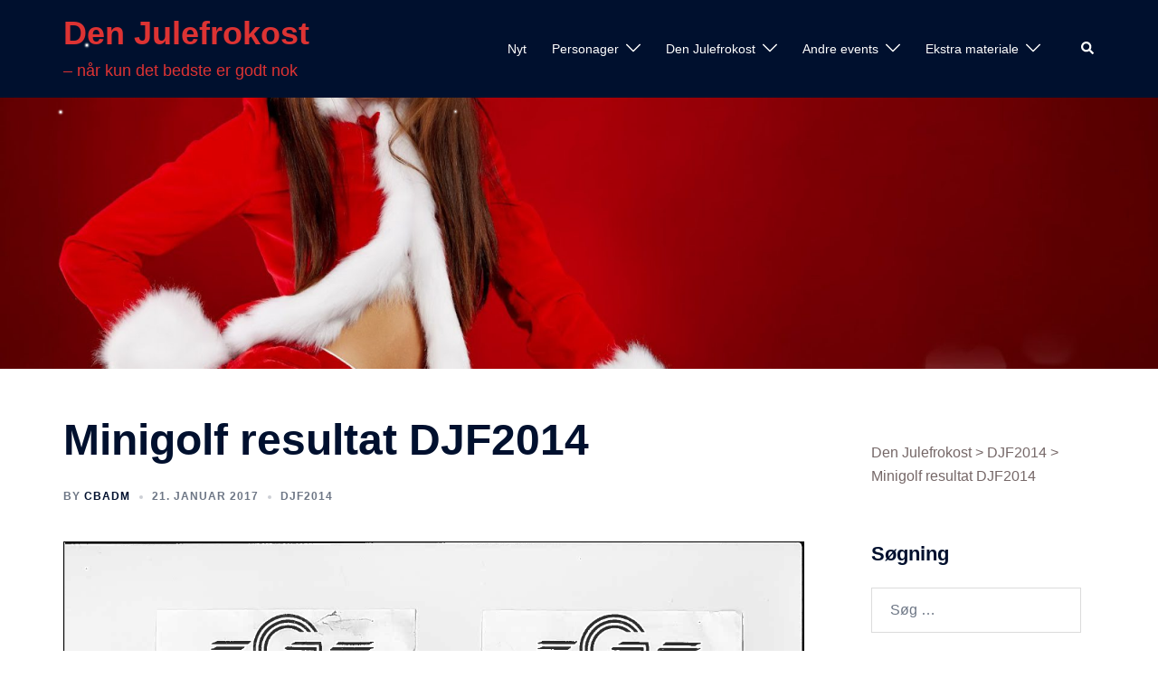

--- FILE ---
content_type: text/html; charset=UTF-8
request_url: https://www.denjulefrokost.dk/djf2014/minigolf-resultat-djf2014/
body_size: 16482
content:
<!DOCTYPE html>
<html lang="da-DK">
<head>
<meta charset="UTF-8">
<meta name="viewport" content="width=device-width, initial-scale=1">
<link rel="profile" href="https://gmpg.org/xfn/11">
<link rel="pingback" href="https://www.denjulefrokost.dk/xmlrpc.php">

<title>Minigolf resultat DJF2014 &#8211; Den Julefrokost</title>
<meta name='robots' content='max-image-preview:large' />
<link rel="alternate" type="application/rss+xml" title="Den Julefrokost &raquo; Feed" href="https://www.denjulefrokost.dk/feed/" />
<link rel="alternate" type="application/rss+xml" title="Den Julefrokost &raquo;-kommentar-feed" href="https://www.denjulefrokost.dk/comments/feed/" />
<link rel="alternate" title="oEmbed (JSON)" type="application/json+oembed" href="https://www.denjulefrokost.dk/wp-json/oembed/1.0/embed?url=https%3A%2F%2Fwww.denjulefrokost.dk%2Fdjf2014%2Fminigolf-resultat-djf2014%2F" />
<link rel="alternate" title="oEmbed (XML)" type="text/xml+oembed" href="https://www.denjulefrokost.dk/wp-json/oembed/1.0/embed?url=https%3A%2F%2Fwww.denjulefrokost.dk%2Fdjf2014%2Fminigolf-resultat-djf2014%2F&#038;format=xml" />
<style id='wp-img-auto-sizes-contain-inline-css' type='text/css'>
img:is([sizes=auto i],[sizes^="auto," i]){contain-intrinsic-size:3000px 1500px}
/*# sourceURL=wp-img-auto-sizes-contain-inline-css */
</style>
<link rel='stylesheet' id='h5ab-snow-flurry-css-css' href='https://www.denjulefrokost.dk/wp-content/plugins/snow-flurry/css/h5ab-snow-flurry.css?ver=006ece95e6db93593233fd00b42b4211' type='text/css' media='all' />
<link rel='stylesheet' id='sydney-bootstrap-css' href='https://www.denjulefrokost.dk/wp-content/themes/sydney/css/bootstrap/bootstrap.min.css?ver=1' type='text/css' media='all' />
<style id='wp-block-library-inline-css' type='text/css'>
:root{--wp-block-synced-color:#7a00df;--wp-block-synced-color--rgb:122,0,223;--wp-bound-block-color:var(--wp-block-synced-color);--wp-editor-canvas-background:#ddd;--wp-admin-theme-color:#007cba;--wp-admin-theme-color--rgb:0,124,186;--wp-admin-theme-color-darker-10:#006ba1;--wp-admin-theme-color-darker-10--rgb:0,107,160.5;--wp-admin-theme-color-darker-20:#005a87;--wp-admin-theme-color-darker-20--rgb:0,90,135;--wp-admin-border-width-focus:2px}@media (min-resolution:192dpi){:root{--wp-admin-border-width-focus:1.5px}}.wp-element-button{cursor:pointer}:root .has-very-light-gray-background-color{background-color:#eee}:root .has-very-dark-gray-background-color{background-color:#313131}:root .has-very-light-gray-color{color:#eee}:root .has-very-dark-gray-color{color:#313131}:root .has-vivid-green-cyan-to-vivid-cyan-blue-gradient-background{background:linear-gradient(135deg,#00d084,#0693e3)}:root .has-purple-crush-gradient-background{background:linear-gradient(135deg,#34e2e4,#4721fb 50%,#ab1dfe)}:root .has-hazy-dawn-gradient-background{background:linear-gradient(135deg,#faaca8,#dad0ec)}:root .has-subdued-olive-gradient-background{background:linear-gradient(135deg,#fafae1,#67a671)}:root .has-atomic-cream-gradient-background{background:linear-gradient(135deg,#fdd79a,#004a59)}:root .has-nightshade-gradient-background{background:linear-gradient(135deg,#330968,#31cdcf)}:root .has-midnight-gradient-background{background:linear-gradient(135deg,#020381,#2874fc)}:root{--wp--preset--font-size--normal:16px;--wp--preset--font-size--huge:42px}.has-regular-font-size{font-size:1em}.has-larger-font-size{font-size:2.625em}.has-normal-font-size{font-size:var(--wp--preset--font-size--normal)}.has-huge-font-size{font-size:var(--wp--preset--font-size--huge)}.has-text-align-center{text-align:center}.has-text-align-left{text-align:left}.has-text-align-right{text-align:right}.has-fit-text{white-space:nowrap!important}#end-resizable-editor-section{display:none}.aligncenter{clear:both}.items-justified-left{justify-content:flex-start}.items-justified-center{justify-content:center}.items-justified-right{justify-content:flex-end}.items-justified-space-between{justify-content:space-between}.screen-reader-text{border:0;clip-path:inset(50%);height:1px;margin:-1px;overflow:hidden;padding:0;position:absolute;width:1px;word-wrap:normal!important}.screen-reader-text:focus{background-color:#ddd;clip-path:none;color:#444;display:block;font-size:1em;height:auto;left:5px;line-height:normal;padding:15px 23px 14px;text-decoration:none;top:5px;width:auto;z-index:100000}html :where(.has-border-color){border-style:solid}html :where([style*=border-top-color]){border-top-style:solid}html :where([style*=border-right-color]){border-right-style:solid}html :where([style*=border-bottom-color]){border-bottom-style:solid}html :where([style*=border-left-color]){border-left-style:solid}html :where([style*=border-width]){border-style:solid}html :where([style*=border-top-width]){border-top-style:solid}html :where([style*=border-right-width]){border-right-style:solid}html :where([style*=border-bottom-width]){border-bottom-style:solid}html :where([style*=border-left-width]){border-left-style:solid}html :where(img[class*=wp-image-]){height:auto;max-width:100%}:where(figure){margin:0 0 1em}html :where(.is-position-sticky){--wp-admin--admin-bar--position-offset:var(--wp-admin--admin-bar--height,0px)}@media screen and (max-width:600px){html :where(.is-position-sticky){--wp-admin--admin-bar--position-offset:0px}}

/*# sourceURL=wp-block-library-inline-css */
</style><style id='global-styles-inline-css' type='text/css'>
:root{--wp--preset--aspect-ratio--square: 1;--wp--preset--aspect-ratio--4-3: 4/3;--wp--preset--aspect-ratio--3-4: 3/4;--wp--preset--aspect-ratio--3-2: 3/2;--wp--preset--aspect-ratio--2-3: 2/3;--wp--preset--aspect-ratio--16-9: 16/9;--wp--preset--aspect-ratio--9-16: 9/16;--wp--preset--color--black: #000000;--wp--preset--color--cyan-bluish-gray: #abb8c3;--wp--preset--color--white: #ffffff;--wp--preset--color--pale-pink: #f78da7;--wp--preset--color--vivid-red: #cf2e2e;--wp--preset--color--luminous-vivid-orange: #ff6900;--wp--preset--color--luminous-vivid-amber: #fcb900;--wp--preset--color--light-green-cyan: #7bdcb5;--wp--preset--color--vivid-green-cyan: #00d084;--wp--preset--color--pale-cyan-blue: #8ed1fc;--wp--preset--color--vivid-cyan-blue: #0693e3;--wp--preset--color--vivid-purple: #9b51e0;--wp--preset--color--global-color-1: var(--sydney-global-color-1);--wp--preset--color--global-color-2: var(--sydney-global-color-2);--wp--preset--color--global-color-3: var(--sydney-global-color-3);--wp--preset--color--global-color-4: var(--sydney-global-color-4);--wp--preset--color--global-color-5: var(--sydney-global-color-5);--wp--preset--color--global-color-6: var(--sydney-global-color-6);--wp--preset--color--global-color-7: var(--sydney-global-color-7);--wp--preset--color--global-color-8: var(--sydney-global-color-8);--wp--preset--color--global-color-9: var(--sydney-global-color-9);--wp--preset--gradient--vivid-cyan-blue-to-vivid-purple: linear-gradient(135deg,rgb(6,147,227) 0%,rgb(155,81,224) 100%);--wp--preset--gradient--light-green-cyan-to-vivid-green-cyan: linear-gradient(135deg,rgb(122,220,180) 0%,rgb(0,208,130) 100%);--wp--preset--gradient--luminous-vivid-amber-to-luminous-vivid-orange: linear-gradient(135deg,rgb(252,185,0) 0%,rgb(255,105,0) 100%);--wp--preset--gradient--luminous-vivid-orange-to-vivid-red: linear-gradient(135deg,rgb(255,105,0) 0%,rgb(207,46,46) 100%);--wp--preset--gradient--very-light-gray-to-cyan-bluish-gray: linear-gradient(135deg,rgb(238,238,238) 0%,rgb(169,184,195) 100%);--wp--preset--gradient--cool-to-warm-spectrum: linear-gradient(135deg,rgb(74,234,220) 0%,rgb(151,120,209) 20%,rgb(207,42,186) 40%,rgb(238,44,130) 60%,rgb(251,105,98) 80%,rgb(254,248,76) 100%);--wp--preset--gradient--blush-light-purple: linear-gradient(135deg,rgb(255,206,236) 0%,rgb(152,150,240) 100%);--wp--preset--gradient--blush-bordeaux: linear-gradient(135deg,rgb(254,205,165) 0%,rgb(254,45,45) 50%,rgb(107,0,62) 100%);--wp--preset--gradient--luminous-dusk: linear-gradient(135deg,rgb(255,203,112) 0%,rgb(199,81,192) 50%,rgb(65,88,208) 100%);--wp--preset--gradient--pale-ocean: linear-gradient(135deg,rgb(255,245,203) 0%,rgb(182,227,212) 50%,rgb(51,167,181) 100%);--wp--preset--gradient--electric-grass: linear-gradient(135deg,rgb(202,248,128) 0%,rgb(113,206,126) 100%);--wp--preset--gradient--midnight: linear-gradient(135deg,rgb(2,3,129) 0%,rgb(40,116,252) 100%);--wp--preset--font-size--small: 13px;--wp--preset--font-size--medium: 20px;--wp--preset--font-size--large: 36px;--wp--preset--font-size--x-large: 42px;--wp--preset--spacing--20: 10px;--wp--preset--spacing--30: 20px;--wp--preset--spacing--40: 30px;--wp--preset--spacing--50: clamp(30px, 5vw, 60px);--wp--preset--spacing--60: clamp(30px, 7vw, 80px);--wp--preset--spacing--70: clamp(50px, 7vw, 100px);--wp--preset--spacing--80: clamp(50px, 10vw, 120px);--wp--preset--shadow--natural: 6px 6px 9px rgba(0, 0, 0, 0.2);--wp--preset--shadow--deep: 12px 12px 50px rgba(0, 0, 0, 0.4);--wp--preset--shadow--sharp: 6px 6px 0px rgba(0, 0, 0, 0.2);--wp--preset--shadow--outlined: 6px 6px 0px -3px rgb(255, 255, 255), 6px 6px rgb(0, 0, 0);--wp--preset--shadow--crisp: 6px 6px 0px rgb(0, 0, 0);}:root { --wp--style--global--content-size: 740px;--wp--style--global--wide-size: 1140px; }:where(body) { margin: 0; }.wp-site-blocks { padding-top: var(--wp--style--root--padding-top); padding-bottom: var(--wp--style--root--padding-bottom); }.has-global-padding { padding-right: var(--wp--style--root--padding-right); padding-left: var(--wp--style--root--padding-left); }.has-global-padding > .alignfull { margin-right: calc(var(--wp--style--root--padding-right) * -1); margin-left: calc(var(--wp--style--root--padding-left) * -1); }.has-global-padding :where(:not(.alignfull.is-layout-flow) > .has-global-padding:not(.wp-block-block, .alignfull)) { padding-right: 0; padding-left: 0; }.has-global-padding :where(:not(.alignfull.is-layout-flow) > .has-global-padding:not(.wp-block-block, .alignfull)) > .alignfull { margin-left: 0; margin-right: 0; }.wp-site-blocks > .alignleft { float: left; margin-right: 2em; }.wp-site-blocks > .alignright { float: right; margin-left: 2em; }.wp-site-blocks > .aligncenter { justify-content: center; margin-left: auto; margin-right: auto; }:where(.wp-site-blocks) > * { margin-block-start: 24px; margin-block-end: 0; }:where(.wp-site-blocks) > :first-child { margin-block-start: 0; }:where(.wp-site-blocks) > :last-child { margin-block-end: 0; }:root { --wp--style--block-gap: 24px; }:root :where(.is-layout-flow) > :first-child{margin-block-start: 0;}:root :where(.is-layout-flow) > :last-child{margin-block-end: 0;}:root :where(.is-layout-flow) > *{margin-block-start: 24px;margin-block-end: 0;}:root :where(.is-layout-constrained) > :first-child{margin-block-start: 0;}:root :where(.is-layout-constrained) > :last-child{margin-block-end: 0;}:root :where(.is-layout-constrained) > *{margin-block-start: 24px;margin-block-end: 0;}:root :where(.is-layout-flex){gap: 24px;}:root :where(.is-layout-grid){gap: 24px;}.is-layout-flow > .alignleft{float: left;margin-inline-start: 0;margin-inline-end: 2em;}.is-layout-flow > .alignright{float: right;margin-inline-start: 2em;margin-inline-end: 0;}.is-layout-flow > .aligncenter{margin-left: auto !important;margin-right: auto !important;}.is-layout-constrained > .alignleft{float: left;margin-inline-start: 0;margin-inline-end: 2em;}.is-layout-constrained > .alignright{float: right;margin-inline-start: 2em;margin-inline-end: 0;}.is-layout-constrained > .aligncenter{margin-left: auto !important;margin-right: auto !important;}.is-layout-constrained > :where(:not(.alignleft):not(.alignright):not(.alignfull)){max-width: var(--wp--style--global--content-size);margin-left: auto !important;margin-right: auto !important;}.is-layout-constrained > .alignwide{max-width: var(--wp--style--global--wide-size);}body .is-layout-flex{display: flex;}.is-layout-flex{flex-wrap: wrap;align-items: center;}.is-layout-flex > :is(*, div){margin: 0;}body .is-layout-grid{display: grid;}.is-layout-grid > :is(*, div){margin: 0;}body{--wp--style--root--padding-top: 0px;--wp--style--root--padding-right: 0px;--wp--style--root--padding-bottom: 0px;--wp--style--root--padding-left: 0px;}a:where(:not(.wp-element-button)){text-decoration: underline;}:root :where(.wp-element-button, .wp-block-button__link){background-color: #32373c;border-width: 0;color: #fff;font-family: inherit;font-size: inherit;font-style: inherit;font-weight: inherit;letter-spacing: inherit;line-height: inherit;padding-top: calc(0.667em + 2px);padding-right: calc(1.333em + 2px);padding-bottom: calc(0.667em + 2px);padding-left: calc(1.333em + 2px);text-decoration: none;text-transform: inherit;}.has-black-color{color: var(--wp--preset--color--black) !important;}.has-cyan-bluish-gray-color{color: var(--wp--preset--color--cyan-bluish-gray) !important;}.has-white-color{color: var(--wp--preset--color--white) !important;}.has-pale-pink-color{color: var(--wp--preset--color--pale-pink) !important;}.has-vivid-red-color{color: var(--wp--preset--color--vivid-red) !important;}.has-luminous-vivid-orange-color{color: var(--wp--preset--color--luminous-vivid-orange) !important;}.has-luminous-vivid-amber-color{color: var(--wp--preset--color--luminous-vivid-amber) !important;}.has-light-green-cyan-color{color: var(--wp--preset--color--light-green-cyan) !important;}.has-vivid-green-cyan-color{color: var(--wp--preset--color--vivid-green-cyan) !important;}.has-pale-cyan-blue-color{color: var(--wp--preset--color--pale-cyan-blue) !important;}.has-vivid-cyan-blue-color{color: var(--wp--preset--color--vivid-cyan-blue) !important;}.has-vivid-purple-color{color: var(--wp--preset--color--vivid-purple) !important;}.has-global-color-1-color{color: var(--wp--preset--color--global-color-1) !important;}.has-global-color-2-color{color: var(--wp--preset--color--global-color-2) !important;}.has-global-color-3-color{color: var(--wp--preset--color--global-color-3) !important;}.has-global-color-4-color{color: var(--wp--preset--color--global-color-4) !important;}.has-global-color-5-color{color: var(--wp--preset--color--global-color-5) !important;}.has-global-color-6-color{color: var(--wp--preset--color--global-color-6) !important;}.has-global-color-7-color{color: var(--wp--preset--color--global-color-7) !important;}.has-global-color-8-color{color: var(--wp--preset--color--global-color-8) !important;}.has-global-color-9-color{color: var(--wp--preset--color--global-color-9) !important;}.has-black-background-color{background-color: var(--wp--preset--color--black) !important;}.has-cyan-bluish-gray-background-color{background-color: var(--wp--preset--color--cyan-bluish-gray) !important;}.has-white-background-color{background-color: var(--wp--preset--color--white) !important;}.has-pale-pink-background-color{background-color: var(--wp--preset--color--pale-pink) !important;}.has-vivid-red-background-color{background-color: var(--wp--preset--color--vivid-red) !important;}.has-luminous-vivid-orange-background-color{background-color: var(--wp--preset--color--luminous-vivid-orange) !important;}.has-luminous-vivid-amber-background-color{background-color: var(--wp--preset--color--luminous-vivid-amber) !important;}.has-light-green-cyan-background-color{background-color: var(--wp--preset--color--light-green-cyan) !important;}.has-vivid-green-cyan-background-color{background-color: var(--wp--preset--color--vivid-green-cyan) !important;}.has-pale-cyan-blue-background-color{background-color: var(--wp--preset--color--pale-cyan-blue) !important;}.has-vivid-cyan-blue-background-color{background-color: var(--wp--preset--color--vivid-cyan-blue) !important;}.has-vivid-purple-background-color{background-color: var(--wp--preset--color--vivid-purple) !important;}.has-global-color-1-background-color{background-color: var(--wp--preset--color--global-color-1) !important;}.has-global-color-2-background-color{background-color: var(--wp--preset--color--global-color-2) !important;}.has-global-color-3-background-color{background-color: var(--wp--preset--color--global-color-3) !important;}.has-global-color-4-background-color{background-color: var(--wp--preset--color--global-color-4) !important;}.has-global-color-5-background-color{background-color: var(--wp--preset--color--global-color-5) !important;}.has-global-color-6-background-color{background-color: var(--wp--preset--color--global-color-6) !important;}.has-global-color-7-background-color{background-color: var(--wp--preset--color--global-color-7) !important;}.has-global-color-8-background-color{background-color: var(--wp--preset--color--global-color-8) !important;}.has-global-color-9-background-color{background-color: var(--wp--preset--color--global-color-9) !important;}.has-black-border-color{border-color: var(--wp--preset--color--black) !important;}.has-cyan-bluish-gray-border-color{border-color: var(--wp--preset--color--cyan-bluish-gray) !important;}.has-white-border-color{border-color: var(--wp--preset--color--white) !important;}.has-pale-pink-border-color{border-color: var(--wp--preset--color--pale-pink) !important;}.has-vivid-red-border-color{border-color: var(--wp--preset--color--vivid-red) !important;}.has-luminous-vivid-orange-border-color{border-color: var(--wp--preset--color--luminous-vivid-orange) !important;}.has-luminous-vivid-amber-border-color{border-color: var(--wp--preset--color--luminous-vivid-amber) !important;}.has-light-green-cyan-border-color{border-color: var(--wp--preset--color--light-green-cyan) !important;}.has-vivid-green-cyan-border-color{border-color: var(--wp--preset--color--vivid-green-cyan) !important;}.has-pale-cyan-blue-border-color{border-color: var(--wp--preset--color--pale-cyan-blue) !important;}.has-vivid-cyan-blue-border-color{border-color: var(--wp--preset--color--vivid-cyan-blue) !important;}.has-vivid-purple-border-color{border-color: var(--wp--preset--color--vivid-purple) !important;}.has-global-color-1-border-color{border-color: var(--wp--preset--color--global-color-1) !important;}.has-global-color-2-border-color{border-color: var(--wp--preset--color--global-color-2) !important;}.has-global-color-3-border-color{border-color: var(--wp--preset--color--global-color-3) !important;}.has-global-color-4-border-color{border-color: var(--wp--preset--color--global-color-4) !important;}.has-global-color-5-border-color{border-color: var(--wp--preset--color--global-color-5) !important;}.has-global-color-6-border-color{border-color: var(--wp--preset--color--global-color-6) !important;}.has-global-color-7-border-color{border-color: var(--wp--preset--color--global-color-7) !important;}.has-global-color-8-border-color{border-color: var(--wp--preset--color--global-color-8) !important;}.has-global-color-9-border-color{border-color: var(--wp--preset--color--global-color-9) !important;}.has-vivid-cyan-blue-to-vivid-purple-gradient-background{background: var(--wp--preset--gradient--vivid-cyan-blue-to-vivid-purple) !important;}.has-light-green-cyan-to-vivid-green-cyan-gradient-background{background: var(--wp--preset--gradient--light-green-cyan-to-vivid-green-cyan) !important;}.has-luminous-vivid-amber-to-luminous-vivid-orange-gradient-background{background: var(--wp--preset--gradient--luminous-vivid-amber-to-luminous-vivid-orange) !important;}.has-luminous-vivid-orange-to-vivid-red-gradient-background{background: var(--wp--preset--gradient--luminous-vivid-orange-to-vivid-red) !important;}.has-very-light-gray-to-cyan-bluish-gray-gradient-background{background: var(--wp--preset--gradient--very-light-gray-to-cyan-bluish-gray) !important;}.has-cool-to-warm-spectrum-gradient-background{background: var(--wp--preset--gradient--cool-to-warm-spectrum) !important;}.has-blush-light-purple-gradient-background{background: var(--wp--preset--gradient--blush-light-purple) !important;}.has-blush-bordeaux-gradient-background{background: var(--wp--preset--gradient--blush-bordeaux) !important;}.has-luminous-dusk-gradient-background{background: var(--wp--preset--gradient--luminous-dusk) !important;}.has-pale-ocean-gradient-background{background: var(--wp--preset--gradient--pale-ocean) !important;}.has-electric-grass-gradient-background{background: var(--wp--preset--gradient--electric-grass) !important;}.has-midnight-gradient-background{background: var(--wp--preset--gradient--midnight) !important;}.has-small-font-size{font-size: var(--wp--preset--font-size--small) !important;}.has-medium-font-size{font-size: var(--wp--preset--font-size--medium) !important;}.has-large-font-size{font-size: var(--wp--preset--font-size--large) !important;}.has-x-large-font-size{font-size: var(--wp--preset--font-size--x-large) !important;}
/*# sourceURL=global-styles-inline-css */
</style>

<link rel='stylesheet' id='jquery-ui-css' href='https://www.denjulefrokost.dk/wp-content/plugins/soundy-background-music/css/jquery-ui-1.12.1/jquery-ui.css?ver=006ece95e6db93593233fd00b42b4211' type='text/css' media='all' />
<link rel='stylesheet' id='soundy_front_end-css' href='https://www.denjulefrokost.dk/wp-content/plugins/soundy-background-music/css/style-front-end.css?ver=006ece95e6db93593233fd00b42b4211' type='text/css' media='all' />
<link rel='stylesheet' id='sydney-siteorigin-css' href='https://www.denjulefrokost.dk/wp-content/themes/sydney/css/components/siteorigin.min.css?ver=20251002' type='text/css' media='all' />
<link rel='stylesheet' id='sydney-font-awesome-v5-css' href='https://www.denjulefrokost.dk/wp-content/themes/sydney/fonts/font-awesome-v5/all.min.css?ver=20250902' type='text/css' media='all' />
<link rel='stylesheet' id='sydney-style-min-css' href='https://www.denjulefrokost.dk/wp-content/themes/sydney/css/styles.min.css?ver=20250404' type='text/css' media='all' />
<style id='sydney-style-min-inline-css' type='text/css'>
.woocommerce ul.products li.product{text-align:center;}html{scroll-behavior:smooth;}.header-image{background-size:cover;}.header-image{height:300px;}:root{--sydney-global-color-1:#dd3333;--sydney-global-color-2:#b73d3d;--sydney-global-color-3:#233452;--sydney-global-color-4:#00102E;--sydney-global-color-5:#6d7685;--sydney-global-color-6:#00102E;--sydney-global-color-7:#F4F5F7;--sydney-global-color-8:#dbdbdb;--sydney-global-color-9:#ffffff;}.llms-student-dashboard .llms-button-secondary:hover,.llms-button-action:hover,.read-more-gt,.widget-area .widget_fp_social a,#mainnav ul li a:hover,.sydney_contact_info_widget span,.roll-team .team-content .name,.roll-team .team-item .team-pop .team-social li:hover a,.roll-infomation li.address:before,.roll-infomation li.phone:before,.roll-infomation li.email:before,.roll-testimonials .name,.roll-button.border,.roll-button:hover,.roll-icon-list .icon i,.roll-icon-list .content h3 a:hover,.roll-icon-box.white .content h3 a,.roll-icon-box .icon i,.roll-icon-box .content h3 a:hover,.switcher-container .switcher-icon a:focus,.go-top:hover,.hentry .meta-post a:hover,#mainnav > ul > li > a.active,#mainnav > ul > li > a:hover,button:hover,input[type="button"]:hover,input[type="reset"]:hover,input[type="submit"]:hover,.text-color,.social-menu-widget a,.social-menu-widget a:hover,.archive .team-social li a,a,h1 a,h2 a,h3 a,h4 a,h5 a,h6 a,.classic-alt .meta-post a,.single .hentry .meta-post a,.content-area.modern .hentry .meta-post span:before,.content-area.modern .post-cat{color:var(--sydney-global-color-1)}.llms-student-dashboard .llms-button-secondary,.llms-button-action,.woocommerce #respond input#submit,.woocommerce a.button,.woocommerce button.button,.woocommerce input.button,.project-filter li a.active,.project-filter li a:hover,.preloader .pre-bounce1,.preloader .pre-bounce2,.roll-team .team-item .team-pop,.roll-progress .progress-animate,.roll-socials li a:hover,.roll-project .project-item .project-pop,.roll-project .project-filter li.active,.roll-project .project-filter li:hover,.roll-button.light:hover,.roll-button.border:hover,.roll-button,.roll-icon-box.white .icon,.owl-theme .owl-controls .owl-page.active span,.owl-theme .owl-controls.clickable .owl-page:hover span,.go-top,.bottom .socials li:hover a,.sidebar .widget:before,.blog-pagination ul li.active,.blog-pagination ul li:hover a,.content-area .hentry:after,.text-slider .maintitle:after,.error-wrap #search-submit:hover,#mainnav .sub-menu li:hover > a,#mainnav ul li ul:after,button,input[type="button"],input[type="reset"],input[type="submit"],.panel-grid-cell .widget-title:after,.cart-amount{background-color:var(--sydney-global-color-1)}.llms-student-dashboard .llms-button-secondary,.llms-student-dashboard .llms-button-secondary:hover,.llms-button-action,.llms-button-action:hover,.roll-socials li a:hover,.roll-socials li a,.roll-button.light:hover,.roll-button.border,.roll-button,.roll-icon-list .icon,.roll-icon-box .icon,.owl-theme .owl-controls .owl-page span,.comment .comment-detail,.widget-tags .tag-list a:hover,.blog-pagination ul li,.error-wrap #search-submit:hover,textarea:focus,input[type="text"]:focus,input[type="password"]:focus,input[type="date"]:focus,input[type="number"]:focus,input[type="email"]:focus,input[type="url"]:focus,input[type="search"]:focus,input[type="tel"]:focus,button,input[type="button"],input[type="reset"],input[type="submit"],.archive .team-social li a{border-color:var(--sydney-global-color-1)}.sydney_contact_info_widget span{fill:var(--sydney-global-color-1);}.go-top:hover svg{stroke:var(--sydney-global-color-1);}.site-header.float-header{background-color:rgba(0,0,0,0.9);}@media only screen and (max-width:1024px){.site-header{background-color:#000000;}}#mainnav ul li a,#mainnav ul li::before{color:#ffffff}#mainnav .sub-menu li a{color:#ffffff}#mainnav .sub-menu li a{background:#1c1c1c}.text-slider .maintitle,.text-slider .subtitle{color:#ffffff}body{color:#232323}#secondary{background-color:#ffffff}#secondary,#secondary a:not(.wp-block-button__link){color:#756767}.btn-menu .sydney-svg-icon{fill:#ffffff}#mainnav ul li a:hover,.main-header #mainnav .menu > li > a:hover{color:#d65050}.overlay{background-color:#000000}.page-wrap{padding-top:50px;}.page-wrap{padding-bottom:50px;}@media only screen and (max-width:1025px){.mobile-slide{display:block;}.slide-item{background-image:none !important;}.header-slider{}.slide-item{height:auto !important;}.slide-inner{min-height:initial;}}.go-top.show{border-radius:2px;bottom:10px;}.go-top.position-right{right:20px;}.go-top.position-left{left:20px;}.go-top{background-color:;}.go-top:hover{background-color:;}.go-top{color:;}.go-top svg{stroke:;}.go-top:hover{color:;}.go-top:hover svg{stroke:;}.go-top .sydney-svg-icon,.go-top .sydney-svg-icon svg{width:16px;height:16px;}.go-top{padding:15px;}@media (min-width:992px){.site-info{font-size:16px;}}@media (min-width:576px) and (max-width:991px){.site-info{font-size:16px;}}@media (max-width:575px){.site-info{font-size:16px;}}.site-info{border-top:0 solid rgba(255,255,255,0.1);}.footer-widgets-grid{gap:30px;}@media (min-width:992px){.footer-widgets-grid{padding-top:95px;padding-bottom:95px;}}@media (min-width:576px) and (max-width:991px){.footer-widgets-grid{padding-top:60px;padding-bottom:60px;}}@media (max-width:575px){.footer-widgets-grid{padding-top:60px;padding-bottom:60px;}}@media (min-width:992px){.sidebar-column .widget .widget-title{font-size:22px;}}@media (min-width:576px) and (max-width:991px){.sidebar-column .widget .widget-title{font-size:22px;}}@media (max-width:575px){.sidebar-column .widget .widget-title{font-size:22px;}}@media (min-width:992px){.footer-widgets{font-size:16px;}}@media (min-width:576px) and (max-width:991px){.footer-widgets{font-size:16px;}}@media (max-width:575px){.footer-widgets{font-size:16px;}}.footer-widgets{background-color:#00102E;}.sidebar-column .widget .widget-title{color:;}.sidebar-column .widget h1,.sidebar-column .widget h2,.sidebar-column .widget h3,.sidebar-column .widget h4,.sidebar-column .widget h5,.sidebar-column .widget h6{color:;}.sidebar-column .widget{color:#ffffff;}#sidebar-footer .widget a{color:#ffffff;}#sidebar-footer .widget a:hover{color:;}.site-footer{background-color:#00102E;}.site-info,.site-info a{color:#ffffff;}.site-info .sydney-svg-icon svg{fill:#ffffff;}.site-info{padding-top:20px;padding-bottom:20px;}@media (min-width:992px){button,.roll-button,a.button,.wp-block-button__link,.wp-block-button.is-style-outline a,input[type="button"],input[type="reset"],input[type="submit"]{padding-top:12px;padding-bottom:12px;}}@media (min-width:576px) and (max-width:991px){button,.roll-button,a.button,.wp-block-button__link,.wp-block-button.is-style-outline a,input[type="button"],input[type="reset"],input[type="submit"]{padding-top:12px;padding-bottom:12px;}}@media (max-width:575px){button,.roll-button,a.button,.wp-block-button__link,.wp-block-button.is-style-outline a,input[type="button"],input[type="reset"],input[type="submit"]{padding-top:12px;padding-bottom:12px;}}@media (min-width:992px){button,.roll-button,a.button,.wp-block-button__link,.wp-block-button.is-style-outline a,input[type="button"],input[type="reset"],input[type="submit"]{padding-left:35px;padding-right:35px;}}@media (min-width:576px) and (max-width:991px){button,.roll-button,a.button,.wp-block-button__link,.wp-block-button.is-style-outline a,input[type="button"],input[type="reset"],input[type="submit"]{padding-left:35px;padding-right:35px;}}@media (max-width:575px){button,.roll-button,a.button,.wp-block-button__link,.wp-block-button.is-style-outline a,input[type="button"],input[type="reset"],input[type="submit"]{padding-left:35px;padding-right:35px;}}button,.roll-button,a.button,.wp-block-button__link,input[type="button"],input[type="reset"],input[type="submit"]{border-radius:0;}@media (min-width:992px){button,.roll-button,a.button,.wp-block-button__link,input[type="button"],input[type="reset"],input[type="submit"]{font-size:14px;}}@media (min-width:576px) and (max-width:991px){button,.roll-button,a.button,.wp-block-button__link,input[type="button"],input[type="reset"],input[type="submit"]{font-size:14px;}}@media (max-width:575px){button,.roll-button,a.button,.wp-block-button__link,input[type="button"],input[type="reset"],input[type="submit"]{font-size:14px;}}button,.roll-button,a.button,.wp-block-button__link,input[type="button"],input[type="reset"],input[type="submit"]{text-transform:uppercase;}button,.wp-element-button,div.wpforms-container-full:not(.wpforms-block) .wpforms-form input[type=submit],div.wpforms-container-full:not(.wpforms-block) .wpforms-form button[type=submit],div.wpforms-container-full:not(.wpforms-block) .wpforms-form .wpforms-page-button,.roll-button,a.button,.wp-block-button__link,input[type="button"],input[type="reset"],input[type="submit"]{background-color:;}button:hover,.wp-element-button:hover,div.wpforms-container-full:not(.wpforms-block) .wpforms-form input[type=submit]:hover,div.wpforms-container-full:not(.wpforms-block) .wpforms-form button[type=submit]:hover,div.wpforms-container-full:not(.wpforms-block) .wpforms-form .wpforms-page-button:hover,.roll-button:hover,a.button:hover,.wp-block-button__link:hover,input[type="button"]:hover,input[type="reset"]:hover,input[type="submit"]:hover{background-color:;}button,#sidebar-footer a.wp-block-button__link,.wp-element-button,div.wpforms-container-full:not(.wpforms-block) .wpforms-form input[type=submit],div.wpforms-container-full:not(.wpforms-block) .wpforms-form button[type=submit],div.wpforms-container-full:not(.wpforms-block) .wpforms-form .wpforms-page-button,.checkout-button.button,a.button,.wp-block-button__link,input[type="button"],input[type="reset"],input[type="submit"]{color:;}button:hover,#sidebar-footer .wp-block-button__link:hover,.wp-element-button:hover,div.wpforms-container-full:not(.wpforms-block) .wpforms-form input[type=submit]:hover,div.wpforms-container-full:not(.wpforms-block) .wpforms-form button[type=submit]:hover,div.wpforms-container-full:not(.wpforms-block) .wpforms-form .wpforms-page-button:hover,.roll-button:hover,a.button:hover,.wp-block-button__link:hover,input[type="button"]:hover,input[type="reset"]:hover,input[type="submit"]:hover{color:;}.is-style-outline .wp-block-button__link,div.wpforms-container-full:not(.wpforms-block) .wpforms-form input[type=submit],div.wpforms-container-full:not(.wpforms-block) .wpforms-form button[type=submit],div.wpforms-container-full:not(.wpforms-block) .wpforms-form .wpforms-page-button,.roll-button,.wp-block-button__link.is-style-outline,button,a.button,.wp-block-button__link,input[type="button"],input[type="reset"],input[type="submit"]{border-color:;}button:hover,div.wpforms-container-full:not(.wpforms-block) .wpforms-form input[type=submit]:hover,div.wpforms-container-full:not(.wpforms-block) .wpforms-form button[type=submit]:hover,div.wpforms-container-full:not(.wpforms-block) .wpforms-form .wpforms-page-button:hover,.roll-button:hover,a.button:hover,.wp-block-button__link:hover,input[type="button"]:hover,input[type="reset"]:hover,input[type="submit"]:hover{border-color:;}.posts-layout .list-image{width:30%;}.posts-layout .list-content{width:70%;}.content-area:not(.layout4):not(.layout6) .posts-layout .entry-thumb{margin:0 0 24px 0;}.layout4 .entry-thumb,.layout6 .entry-thumb{margin:0 24px 0 0;}.layout6 article:nth-of-type(even) .list-image .entry-thumb{margin:0 0 0 24px;}.posts-layout .entry-header{margin-bottom:24px;}.posts-layout .entry-meta.below-excerpt{margin:15px 0 0;}.posts-layout .entry-meta.above-title{margin:0 0 15px;}.single .entry-header .entry-title{color:;}.single .entry-header .entry-meta,.single .entry-header .entry-meta a{color:;}@media (min-width:992px){.single .entry-meta{font-size:12px;}}@media (min-width:576px) and (max-width:991px){.single .entry-meta{font-size:12px;}}@media (max-width:575px){.single .entry-meta{font-size:12px;}}@media (min-width:992px){.single .entry-header .entry-title{font-size:48px;}}@media (min-width:576px) and (max-width:991px){.single .entry-header .entry-title{font-size:32px;}}@media (max-width:575px){.single .entry-header .entry-title{font-size:32px;}}.posts-layout .entry-post{color:#233452;}.posts-layout .entry-title a{color:#00102E;}.posts-layout .author,.posts-layout .entry-meta a{color:#6d7685;}@media (min-width:992px){.posts-layout .entry-post{font-size:16px;}}@media (min-width:576px) and (max-width:991px){.posts-layout .entry-post{font-size:16px;}}@media (max-width:575px){.posts-layout .entry-post{font-size:16px;}}@media (min-width:992px){.posts-layout .entry-meta{font-size:12px;}}@media (min-width:576px) and (max-width:991px){.posts-layout .entry-meta{font-size:12px;}}@media (max-width:575px){.posts-layout .entry-meta{font-size:12px;}}@media (min-width:992px){.posts-layout .entry-title{font-size:32px;}}@media (min-width:576px) and (max-width:991px){.posts-layout .entry-title{font-size:32px;}}@media (max-width:575px){.posts-layout .entry-title{font-size:32px;}}.single .entry-header{margin-bottom:40px;}.single .entry-thumb{margin-bottom:40px;}.single .entry-meta-above{margin-bottom:24px;}.single .entry-meta-below{margin-top:24px;}@media (min-width:992px){.custom-logo-link img{max-width:100px;}}@media (min-width:576px) and (max-width:991px){.custom-logo-link img{max-width:100px;}}@media (max-width:575px){.custom-logo-link img{max-width:100px;}}.main-header,.bottom-header-row{border-bottom:0 solid rgba(255,255,255,0.1);}.header_layout_3,.header_layout_4,.header_layout_5{border-bottom:1px solid rgba(255,255,255,0.1);}.main-header:not(.sticky-active),.header-search-form{background-color:;}.main-header.sticky-active{background-color:;}.main-header .site-title a,.main-header .site-description,.main-header #mainnav .menu > li > a,#mainnav .nav-menu > li > a,.main-header .header-contact a{color:;}.main-header .sydney-svg-icon svg,.main-header .dropdown-symbol .sydney-svg-icon svg{fill:;}.sticky-active .main-header .site-title a,.sticky-active .main-header .site-description,.sticky-active .main-header #mainnav .menu > li > a,.sticky-active .main-header .header-contact a,.sticky-active .main-header .logout-link,.sticky-active .main-header .html-item,.sticky-active .main-header .sydney-login-toggle{color:;}.sticky-active .main-header .sydney-svg-icon svg,.sticky-active .main-header .dropdown-symbol .sydney-svg-icon svg{fill:;}.bottom-header-row{background-color:;}.bottom-header-row,.bottom-header-row .header-contact a,.bottom-header-row #mainnav .menu > li > a{color:;}.bottom-header-row #mainnav .menu > li > a:hover{color:;}.bottom-header-row .header-item svg,.dropdown-symbol .sydney-svg-icon svg{fill:;}.main-header .site-header-inner,.main-header .top-header-row{padding-top:15px;padding-bottom:15px;}.bottom-header-inner{padding-top:15px;padding-bottom:15px;}.bottom-header-row #mainnav ul ul li,.main-header #mainnav ul ul li{background-color:;}.bottom-header-row #mainnav ul ul li a,.bottom-header-row #mainnav ul ul li:hover a,.main-header #mainnav ul ul li:hover a,.main-header #mainnav ul ul li a{color:;}.bottom-header-row #mainnav ul ul li svg,.main-header #mainnav ul ul li svg{fill:;}.header-item .sydney-svg-icon{width:px;height:px;}.header-item .sydney-svg-icon svg{max-height:-2px;}.header-search-form{background-color:;}#mainnav .sub-menu li:hover>a,.main-header #mainnav ul ul li:hover>a{color:;}.main-header-cart .count-number{color:;}.main-header-cart .widget_shopping_cart .widgettitle:after,.main-header-cart .widget_shopping_cart .woocommerce-mini-cart__buttons:before{background-color:rgba(33,33,33,0.9);}.sydney-offcanvas-menu .mainnav ul li,.mobile-header-item.offcanvas-items,.mobile-header-item.offcanvas-items .social-profile{text-align:left;}.sydney-offcanvas-menu #mainnav ul li{text-align:left;}.sydney-offcanvas-menu #mainnav ul ul a{color:;}.sydney-offcanvas-menu #mainnav > div > ul > li > a{font-size:18px;}.sydney-offcanvas-menu #mainnav ul ul li a{font-size:16px;}.sydney-offcanvas-menu .mainnav a{padding:10px 0;}#masthead-mobile{background-color:;}#masthead-mobile .site-description,#masthead-mobile a:not(.button){color:;}#masthead-mobile svg{fill:;}.mobile-header{padding-top:15px;padding-bottom:15px;}.sydney-offcanvas-menu{background-color:#00102E;}.offcanvas-header-custom-text,.sydney-offcanvas-menu,.sydney-offcanvas-menu #mainnav a:not(.button),.sydney-offcanvas-menu a:not(.button){color:#ffffff;}.sydney-offcanvas-menu svg,.sydney-offcanvas-menu .dropdown-symbol .sydney-svg-icon svg{fill:#ffffff;}@media (min-width:992px){.site-logo{max-height:100px;}}@media (min-width:576px) and (max-width:991px){.site-logo{max-height:100px;}}@media (max-width:575px){.site-logo{max-height:100px;}}.site-title a,.site-title a:visited,.main-header .site-title a,.main-header .site-title a:visited{color:#dd3333}.site-description,.main-header .site-description{color:#dd3333}@media (min-width:992px){.site-title{font-size:36px;}}@media (min-width:576px) and (max-width:991px){.site-title{font-size:24px;}}@media (max-width:575px){.site-title{font-size:20px;}}@media (min-width:992px){.site-description{font-size:18px;}}@media (min-width:576px) and (max-width:991px){.site-description{font-size:16px;}}@media (max-width:575px){.site-description{font-size:16px;}}h1,h2,h3,h4,h5,h6,.site-title{text-decoration:;text-transform:;font-style:;line-height:1.2;letter-spacing:px;}@media (min-width:992px){h1:not(.site-title){font-size:32px;}}@media (min-width:576px) and (max-width:991px){h1:not(.site-title){font-size:42px;}}@media (max-width:575px){h1:not(.site-title){font-size:32px;}}@media (min-width:992px){h2{font-size:30px;}}@media (min-width:576px) and (max-width:991px){h2{font-size:32px;}}@media (max-width:575px){h2{font-size:24px;}}@media (min-width:992px){h3{font-size:28px;}}@media (min-width:576px) and (max-width:991px){h3{font-size:24px;}}@media (max-width:575px){h3{font-size:20px;}}@media (min-width:992px){h4{font-size:24px;}}@media (min-width:576px) and (max-width:991px){h4{font-size:18px;}}@media (max-width:575px){h4{font-size:16px;}}@media (min-width:992px){h5{font-size:20px;}}@media (min-width:576px) and (max-width:991px){h5{font-size:16px;}}@media (max-width:575px){h5{font-size:16px;}}@media (min-width:992px){h6{font-size:18px;}}@media (min-width:576px) and (max-width:991px){h6{font-size:16px;}}@media (max-width:575px){h6{font-size:16px;}}p,.posts-layout .entry-post{text-decoration:}body,.posts-layout .entry-post{text-transform:;font-style:;line-height:1.68;letter-spacing:px;}@media (min-width:992px){body{font-size:16px;}}@media (min-width:576px) and (max-width:991px){body{font-size:16px;}}@media (max-width:575px){body{font-size:16px;}}@media (min-width:992px){.woocommerce div.product .product-gallery-summary .entry-title{font-size:32px;}}@media (min-width:576px) and (max-width:991px){.woocommerce div.product .product-gallery-summary .entry-title{font-size:32px;}}@media (max-width:575px){.woocommerce div.product .product-gallery-summary .entry-title{font-size:32px;}}@media (min-width:992px){.woocommerce div.product .product-gallery-summary .price .amount{font-size:24px;}}@media (min-width:576px) and (max-width:991px){.woocommerce div.product .product-gallery-summary .price .amount{font-size:24px;}}@media (max-width:575px){.woocommerce div.product .product-gallery-summary .price .amount{font-size:24px;}}.woocommerce ul.products li.product .col-md-7 > *,.woocommerce ul.products li.product .col-md-8 > *,.woocommerce ul.products li.product > *{margin-bottom:12px;}.wc-block-grid__product-onsale,span.onsale{border-radius:0;top:20px!important;left:20px!important;}.wc-block-grid__product-onsale,.products span.onsale{left:auto!important;right:20px;}.wc-block-grid__product-onsale,span.onsale{color:;}.wc-block-grid__product-onsale,span.onsale{background-color:;}ul.wc-block-grid__products li.wc-block-grid__product .wc-block-grid__product-title,ul.wc-block-grid__products li.wc-block-grid__product .woocommerce-loop-product__title,ul.wc-block-grid__products li.product .wc-block-grid__product-title,ul.wc-block-grid__products li.product .woocommerce-loop-product__title,ul.products li.wc-block-grid__product .wc-block-grid__product-title,ul.products li.wc-block-grid__product .woocommerce-loop-product__title,ul.products li.product .wc-block-grid__product-title,ul.products li.product .woocommerce-loop-product__title,ul.products li.product .woocommerce-loop-category__title,.woocommerce-loop-product__title .botiga-wc-loop-product__title{color:;}a.wc-forward:not(.checkout-button){color:;}a.wc-forward:not(.checkout-button):hover{color:;}.woocommerce-pagination li .page-numbers:hover{color:;}.woocommerce-sorting-wrapper{border-color:rgba(33,33,33,0.9);}ul.products li.product-category .woocommerce-loop-category__title{text-align:center;}ul.products li.product-category > a,ul.products li.product-category > a > img{border-radius:0;}.entry-content a:not(.button):not(.elementor-button-link):not(.wp-block-button__link){color:;}.entry-content a:not(.button):not(.elementor-button-link):not(.wp-block-button__link):hover{color:;}h1{color:;}h2{color:;}h3{color:;}h4{color:;}h5{color:;}h6{color:;}div.wpforms-container-full:not(.wpforms-block) .wpforms-form input[type=date],div.wpforms-container-full:not(.wpforms-block) .wpforms-form input[type=email],div.wpforms-container-full:not(.wpforms-block) .wpforms-form input[type=number],div.wpforms-container-full:not(.wpforms-block) .wpforms-form input[type=password],div.wpforms-container-full:not(.wpforms-block) .wpforms-form input[type=search],div.wpforms-container-full:not(.wpforms-block) .wpforms-form input[type=tel],div.wpforms-container-full:not(.wpforms-block) .wpforms-form input[type=text],div.wpforms-container-full:not(.wpforms-block) .wpforms-form input[type=url],div.wpforms-container-full:not(.wpforms-block) .wpforms-form select,div.wpforms-container-full:not(.wpforms-block) .wpforms-form textarea,input[type="text"],input[type="email"],input[type="url"],input[type="password"],input[type="search"],input[type="number"],input[type="tel"],input[type="date"],textarea,select,.woocommerce .select2-container .select2-selection--single,.woocommerce-page .select2-container .select2-selection--single,input[type="text"]:focus,input[type="email"]:focus,input[type="url"]:focus,input[type="password"]:focus,input[type="search"]:focus,input[type="number"]:focus,input[type="tel"]:focus,input[type="date"]:focus,textarea:focus,select:focus,.woocommerce .select2-container .select2-selection--single:focus,.woocommerce-page .select2-container .select2-selection--single:focus,.select2-container--default .select2-selection--single .select2-selection__rendered,.wp-block-search .wp-block-search__input,.wp-block-search .wp-block-search__input:focus{color:;}div.wpforms-container-full:not(.wpforms-block) .wpforms-form input[type=date],div.wpforms-container-full:not(.wpforms-block) .wpforms-form input[type=email],div.wpforms-container-full:not(.wpforms-block) .wpforms-form input[type=number],div.wpforms-container-full:not(.wpforms-block) .wpforms-form input[type=password],div.wpforms-container-full:not(.wpforms-block) .wpforms-form input[type=search],div.wpforms-container-full:not(.wpforms-block) .wpforms-form input[type=tel],div.wpforms-container-full:not(.wpforms-block) .wpforms-form input[type=text],div.wpforms-container-full:not(.wpforms-block) .wpforms-form input[type=url],div.wpforms-container-full:not(.wpforms-block) .wpforms-form select,div.wpforms-container-full:not(.wpforms-block) .wpforms-form textarea,input[type="text"],input[type="email"],input[type="url"],input[type="password"],input[type="search"],input[type="number"],input[type="tel"],input[type="date"],textarea,select,.woocommerce .select2-container .select2-selection--single,.woocommerce-page .select2-container .select2-selection--single,.woocommerce-cart .woocommerce-cart-form .actions .coupon input[type="text"]{background-color:;}div.wpforms-container-full:not(.wpforms-block) .wpforms-form input[type=date],div.wpforms-container-full:not(.wpforms-block) .wpforms-form input[type=email],div.wpforms-container-full:not(.wpforms-block) .wpforms-form input[type=number],div.wpforms-container-full:not(.wpforms-block) .wpforms-form input[type=password],div.wpforms-container-full:not(.wpforms-block) .wpforms-form input[type=search],div.wpforms-container-full:not(.wpforms-block) .wpforms-form input[type=tel],div.wpforms-container-full:not(.wpforms-block) .wpforms-form input[type=text],div.wpforms-container-full:not(.wpforms-block) .wpforms-form input[type=url],div.wpforms-container-full:not(.wpforms-block) .wpforms-form select,div.wpforms-container-full:not(.wpforms-block) .wpforms-form textarea,input[type="text"],input[type="email"],input[type="url"],input[type="password"],input[type="search"],input[type="number"],input[type="tel"],input[type="range"],input[type="date"],input[type="month"],input[type="week"],input[type="time"],input[type="datetime"],input[type="datetime-local"],input[type="color"],textarea,select,.woocommerce .select2-container .select2-selection--single,.woocommerce-page .select2-container .select2-selection--single,.woocommerce-account fieldset,.woocommerce-account .woocommerce-form-login,.woocommerce-account .woocommerce-form-register,.woocommerce-cart .woocommerce-cart-form .actions .coupon input[type="text"],.wp-block-search .wp-block-search__input{border-color:;}input::placeholder{color:;opacity:1;}input:-ms-input-placeholder{color:;}input::-ms-input-placeholder{color:;}img{border-radius:0;}@media (min-width:992px){.wp-caption-text,figcaption{font-size:16px;}}@media (min-width:576px) and (max-width:991px){.wp-caption-text,figcaption{font-size:16px;}}@media (max-width:575px){.wp-caption-text,figcaption{font-size:16px;}}.wp-caption-text,figcaption{color:;}
/*# sourceURL=sydney-style-min-inline-css */
</style>
<link rel='stylesheet' id='sydney-style-css' href='https://www.denjulefrokost.dk/wp-content/themes/sydney/style.css?ver=20230821' type='text/css' media='all' />
<link rel='stylesheet' id='footer-credits-css' href='https://www.denjulefrokost.dk/wp-content/plugins/footer-putter/styles/footer-credits.css?ver=1.17' type='text/css' media='all' />
<script type="text/javascript" src="https://www.denjulefrokost.dk/wp-includes/js/jquery/jquery.min.js?ver=3.7.1" id="jquery-core-js"></script>
<script type="text/javascript" src="https://www.denjulefrokost.dk/wp-includes/js/jquery/jquery-migrate.min.js?ver=3.4.1" id="jquery-migrate-js"></script>
<script type="text/javascript" src="https://www.denjulefrokost.dk/wp-content/plugins/soundy-background-music/js/front-end.js?ver=006ece95e6db93593233fd00b42b4211" id="soundy-front-end-js"></script>
<link rel="https://api.w.org/" href="https://www.denjulefrokost.dk/wp-json/" /><link rel="alternate" title="JSON" type="application/json" href="https://www.denjulefrokost.dk/wp-json/wp/v2/posts/2262" /><link rel="EditURI" type="application/rsd+xml" title="RSD" href="https://www.denjulefrokost.dk/xmlrpc.php?rsd" />
<link rel="canonical" href="https://www.denjulefrokost.dk/djf2014/minigolf-resultat-djf2014/" />
			<style>
				.sydney-svg-icon {
					display: inline-block;
					width: 16px;
					height: 16px;
					vertical-align: middle;
					line-height: 1;
				}
				.team-item .team-social li .sydney-svg-icon {
					width: 14px;
				}
				.roll-team:not(.style1) .team-item .team-social li .sydney-svg-icon {
					fill: #fff;
				}
				.team-item .team-social li:hover .sydney-svg-icon {
					fill: #000;
				}
				.team_hover_edits .team-social li a .sydney-svg-icon {
					fill: #000;
				}
				.team_hover_edits .team-social li:hover a .sydney-svg-icon {
					fill: #fff;
				}	
				.single-sydney-projects .entry-thumb {
					text-align: left;
				}	

			</style>
			<style type="text/css">
		.header-image {
			background-image: url(https://www.denjulefrokost.dk/wp-content/uploads/Diverse/cropped-Christmas-Girls-8-1.jpg);
			display: block;
		}
		@media only screen and (max-width: 1024px) {
			.header-inner {
				display: block;
			}
			.header-image {
				background-image: none;
				height: auto !important;
			}		
		}
	</style>
	<link rel="icon" href="https://www.denjulefrokost.dk/wp-content/uploads/Diverse/cropped-nissehue-150x150.png" sizes="32x32" />
<link rel="icon" href="https://www.denjulefrokost.dk/wp-content/uploads/Diverse/cropped-nissehue-230x230.png" sizes="192x192" />
<link rel="apple-touch-icon" href="https://www.denjulefrokost.dk/wp-content/uploads/Diverse/cropped-nissehue-230x230.png" />
<meta name="msapplication-TileImage" content="https://www.denjulefrokost.dk/wp-content/uploads/Diverse/cropped-nissehue-300x300.png" />
<link rel='stylesheet' id='pdfemb_embed_pdf_css-css' href='https://www.denjulefrokost.dk/wp-content/plugins/pdf-embedder/assets/css/pdfemb.min.css?ver=4.9.3' type='text/css' media='all' />
</head>

<body data-rsssl=1 class="wp-singular post-template-default single single-post postid-2262 single-format-standard wp-theme-sydney menu-inline" >

<span id="toptarget"></span>

	<div class="preloader">
	    <div class="spinner">
	        <div class="pre-bounce1"></div>
	        <div class="pre-bounce2"></div>
	    </div>
	</div>
	

<div id="page" class="hfeed site">
	<a class="skip-link screen-reader-text" href="#content">Skip to content</a>

		

					<header id="masthead" class="main-header header_layout_2 sticky-header sticky-always">
					<div class="container">
						<div class="site-header-inner">
							<div class="row valign">
								<div class="header-col">
												<div class="site-branding">

													<p class="site-title"><a href="https://www.denjulefrokost.dk/" rel="home">Den Julefrokost</a></p>
								<p class="site-description">&#8211; når kun det bedste er godt nok</p>
								
			</div><!-- .site-branding -->
											</div>
								<div class="header-col menu-col menu-right">
										
			<nav id="mainnav" class="mainnav">
				<div class="menu-hovedmenu-container"><ul id="primary-menu" class="menu"><li id="menu-item-2332" class="menu-item menu-item-type-taxonomy menu-item-object-category menu-item-2332 sydney-dropdown-li"><a href="https://www.denjulefrokost.dk/category/nyt/" class="sydney-dropdown-link">Nyt</a></li>
<li id="menu-item-30" class="menu-item menu-item-type-post_type menu-item-object-page menu-item-has-children menu-item-30 sydney-dropdown-li"><a aria-haspopup="true" aria-expanded="false" href="https://www.denjulefrokost.dk/personager/" class="sydney-dropdown-link">Personager</a><span tabindex=0 class="dropdown-symbol"><i class="sydney-svg-icon"><svg xmlns="http://www.w3.org/2000/svg" viewBox="0 0 512.011 512.011"><path d="M505.755 123.592c-8.341-8.341-21.824-8.341-30.165 0L256.005 343.176 36.421 123.592c-8.341-8.341-21.824-8.341-30.165 0s-8.341 21.824 0 30.165l234.667 234.667a21.275 21.275 0 0015.083 6.251 21.275 21.275 0 0015.083-6.251l234.667-234.667c8.34-8.341 8.34-21.824-.001-30.165z" /></svg></i></span>
<ul class="sub-menu sydney-dropdown-ul">
	<li id="menu-item-61" class="menu-item menu-item-type-post_type menu-item-object-page menu-item-has-children menu-item-61 sydney-dropdown-li"><a aria-haspopup="true" aria-expanded="false" href="https://www.denjulefrokost.dk/personager/faste-spillere/" class="sydney-dropdown-link">Faste spillere</a><span tabindex=0 class="dropdown-symbol"><i class="sydney-svg-icon"><svg xmlns="http://www.w3.org/2000/svg" viewBox="0 0 512.011 512.011"><path d="M505.755 123.592c-8.341-8.341-21.824-8.341-30.165 0L256.005 343.176 36.421 123.592c-8.341-8.341-21.824-8.341-30.165 0s-8.341 21.824 0 30.165l234.667 234.667a21.275 21.275 0 0015.083 6.251 21.275 21.275 0 0015.083-6.251l234.667-234.667c8.34-8.341 8.34-21.824-.001-30.165z" /></svg></i></span>
	<ul class="sub-menu sydney-dropdown-ul">
		<li id="menu-item-88" class="menu-item menu-item-type-post_type menu-item-object-page menu-item-88 sydney-dropdown-li"><a href="https://www.denjulefrokost.dk/personager/faste-spillere/anden/" class="sydney-dropdown-link">Anden</a></li>
		<li id="menu-item-89" class="menu-item menu-item-type-post_type menu-item-object-page menu-item-89 sydney-dropdown-li"><a href="https://www.denjulefrokost.dk/personager/faste-spillere/fablen/" class="sydney-dropdown-link">Fablen</a></li>
		<li id="menu-item-90" class="menu-item menu-item-type-post_type menu-item-object-page menu-item-90 sydney-dropdown-li"><a href="https://www.denjulefrokost.dk/personager/faste-spillere/gaard/" class="sydney-dropdown-link">Gaard</a></li>
		<li id="menu-item-91" class="menu-item menu-item-type-post_type menu-item-object-page menu-item-91 sydney-dropdown-li"><a href="https://www.denjulefrokost.dk/personager/faste-spillere/heinz/" class="sydney-dropdown-link">Heinz</a></li>
		<li id="menu-item-92" class="menu-item menu-item-type-post_type menu-item-object-page menu-item-92 sydney-dropdown-li"><a href="https://www.denjulefrokost.dk/personager/faste-spillere/kunstneren/" class="sydney-dropdown-link">Kunstneren</a></li>
		<li id="menu-item-93" class="menu-item menu-item-type-post_type menu-item-object-page menu-item-93 sydney-dropdown-li"><a href="https://www.denjulefrokost.dk/personager/faste-spillere/maage/" class="sydney-dropdown-link">Maage</a></li>
		<li id="menu-item-94" class="menu-item menu-item-type-post_type menu-item-object-page menu-item-94 sydney-dropdown-li"><a href="https://www.denjulefrokost.dk/personager/faste-spillere/svante/" class="sydney-dropdown-link">Svante</a></li>
		<li id="menu-item-95" class="menu-item menu-item-type-post_type menu-item-object-page menu-item-95 sydney-dropdown-li"><a href="https://www.denjulefrokost.dk/personager/faste-spillere/sven/" class="sydney-dropdown-link">Sven</a></li>
		<li id="menu-item-96" class="menu-item menu-item-type-post_type menu-item-object-page menu-item-96 sydney-dropdown-li"><a href="https://www.denjulefrokost.dk/personager/faste-spillere/werner/" class="sydney-dropdown-link">Werner</a></li>
	</ul>
</li>
	<li id="menu-item-62" class="menu-item menu-item-type-post_type menu-item-object-page menu-item-has-children menu-item-62 sydney-dropdown-li"><a aria-haspopup="true" aria-expanded="false" href="https://www.denjulefrokost.dk/personager/gaestespillere/" class="sydney-dropdown-link">Gæstespillere</a><span tabindex=0 class="dropdown-symbol"><i class="sydney-svg-icon"><svg xmlns="http://www.w3.org/2000/svg" viewBox="0 0 512.011 512.011"><path d="M505.755 123.592c-8.341-8.341-21.824-8.341-30.165 0L256.005 343.176 36.421 123.592c-8.341-8.341-21.824-8.341-30.165 0s-8.341 21.824 0 30.165l234.667 234.667a21.275 21.275 0 0015.083 6.251 21.275 21.275 0 0015.083-6.251l234.667-234.667c8.34-8.341 8.34-21.824-.001-30.165z" /></svg></i></span>
	<ul class="sub-menu sydney-dropdown-ul">
		<li id="menu-item-1323" class="menu-item menu-item-type-post_type menu-item-object-page menu-item-1323 sydney-dropdown-li"><a href="https://www.denjulefrokost.dk/personager/gaestespillere/agenten/" class="sydney-dropdown-link">Agenten</a></li>
		<li id="menu-item-108" class="menu-item menu-item-type-post_type menu-item-object-page menu-item-108 sydney-dropdown-li"><a href="https://www.denjulefrokost.dk/personager/gaestespillere/jensie/" class="sydney-dropdown-link">Jensie</a></li>
		<li id="menu-item-109" class="menu-item menu-item-type-post_type menu-item-object-page menu-item-109 sydney-dropdown-li"><a href="https://www.denjulefrokost.dk/personager/gaestespillere/melis/" class="sydney-dropdown-link">Melis</a></li>
		<li id="menu-item-110" class="menu-item menu-item-type-post_type menu-item-object-page menu-item-110 sydney-dropdown-li"><a href="https://www.denjulefrokost.dk/personager/gaestespillere/nylle/" class="sydney-dropdown-link">Nylle</a></li>
		<li id="menu-item-111" class="menu-item menu-item-type-post_type menu-item-object-page menu-item-111 sydney-dropdown-li"><a href="https://www.denjulefrokost.dk/personager/gaestespillere/spunken/" class="sydney-dropdown-link">Spunken</a></li>
	</ul>
</li>
	<li id="menu-item-63" class="menu-item menu-item-type-post_type menu-item-object-page menu-item-has-children menu-item-63 sydney-dropdown-li"><a aria-haspopup="true" aria-expanded="false" href="https://www.denjulefrokost.dk/personager/supportere/" class="sydney-dropdown-link">Supportere</a><span tabindex=0 class="dropdown-symbol"><i class="sydney-svg-icon"><svg xmlns="http://www.w3.org/2000/svg" viewBox="0 0 512.011 512.011"><path d="M505.755 123.592c-8.341-8.341-21.824-8.341-30.165 0L256.005 343.176 36.421 123.592c-8.341-8.341-21.824-8.341-30.165 0s-8.341 21.824 0 30.165l234.667 234.667a21.275 21.275 0 0015.083 6.251 21.275 21.275 0 0015.083-6.251l234.667-234.667c8.34-8.341 8.34-21.824-.001-30.165z" /></svg></i></span>
	<ul class="sub-menu sydney-dropdown-ul">
		<li id="menu-item-112" class="menu-item menu-item-type-post_type menu-item-object-page menu-item-112 sydney-dropdown-li"><a href="https://www.denjulefrokost.dk/personager/supportere/silden/" class="sydney-dropdown-link">Silden</a></li>
	</ul>
</li>
</ul>
</li>
<li id="menu-item-1082" class="menu-item menu-item-type-custom menu-item-object-custom menu-item-has-children menu-item-1082 sydney-dropdown-li"><a aria-haspopup="true" aria-expanded="false" class="sydney-dropdown-link">Den Julefrokost</a><span tabindex=0 class="dropdown-symbol"><i class="sydney-svg-icon"><svg xmlns="http://www.w3.org/2000/svg" viewBox="0 0 512.011 512.011"><path d="M505.755 123.592c-8.341-8.341-21.824-8.341-30.165 0L256.005 343.176 36.421 123.592c-8.341-8.341-21.824-8.341-30.165 0s-8.341 21.824 0 30.165l234.667 234.667a21.275 21.275 0 0015.083 6.251 21.275 21.275 0 0015.083-6.251l234.667-234.667c8.34-8.341 8.34-21.824-.001-30.165z" /></svg></i></span>
<ul class="sub-menu sydney-dropdown-ul">
	<li id="menu-item-1380" class="menu-item menu-item-type-post_type menu-item-object-page menu-item-1380 sydney-dropdown-li"><a href="https://www.denjulefrokost.dk/djf-oversigt/" class="sydney-dropdown-link">DJF oversigt</a></li>
	<li id="menu-item-1834" class="menu-item menu-item-type-post_type menu-item-object-post menu-item-1834 sydney-dropdown-li"><a href="https://www.denjulefrokost.dk/djf2028/djf2028/" class="sydney-dropdown-link">DJF2028</a></li>
	<li id="menu-item-4330" class="menu-item menu-item-type-custom menu-item-object-custom menu-item-has-children menu-item-4330 sydney-dropdown-li"><a aria-haspopup="true" aria-expanded="false" class="sydney-dropdown-link">20&#8217;erne</a><span tabindex=0 class="dropdown-symbol"><i class="sydney-svg-icon"><svg xmlns="http://www.w3.org/2000/svg" viewBox="0 0 512.011 512.011"><path d="M505.755 123.592c-8.341-8.341-21.824-8.341-30.165 0L256.005 343.176 36.421 123.592c-8.341-8.341-21.824-8.341-30.165 0s-8.341 21.824 0 30.165l234.667 234.667a21.275 21.275 0 0015.083 6.251 21.275 21.275 0 0015.083-6.251l234.667-234.667c8.34-8.341 8.34-21.824-.001-30.165z" /></svg></i></span>
	<ul class="sub-menu sydney-dropdown-ul">
		<li id="menu-item-4687" class="menu-item menu-item-type-post_type menu-item-object-post menu-item-4687 sydney-dropdown-li"><a href="https://www.denjulefrokost.dk/nyt/djf2023/" class="sydney-dropdown-link">DJF2023</a></li>
		<li id="menu-item-4401" class="menu-item menu-item-type-post_type menu-item-object-post menu-item-4401 sydney-dropdown-li"><a href="https://www.denjulefrokost.dk/djf2022/djf2022/" class="sydney-dropdown-link">DJF2022</a></li>
	</ul>
</li>
	<li id="menu-item-1085" class="menu-item menu-item-type-custom menu-item-object-custom menu-item-has-children menu-item-1085 sydney-dropdown-li"><a aria-haspopup="true" aria-expanded="false" class="sydney-dropdown-link">10&#8217;erne</a><span tabindex=0 class="dropdown-symbol"><i class="sydney-svg-icon"><svg xmlns="http://www.w3.org/2000/svg" viewBox="0 0 512.011 512.011"><path d="M505.755 123.592c-8.341-8.341-21.824-8.341-30.165 0L256.005 343.176 36.421 123.592c-8.341-8.341-21.824-8.341-30.165 0s-8.341 21.824 0 30.165l234.667 234.667a21.275 21.275 0 0015.083 6.251 21.275 21.275 0 0015.083-6.251l234.667-234.667c8.34-8.341 8.34-21.824-.001-30.165z" /></svg></i></span>
	<ul class="sub-menu sydney-dropdown-ul">
		<li id="menu-item-2541" class="menu-item menu-item-type-post_type menu-item-object-post menu-item-2541 sydney-dropdown-li"><a href="https://www.denjulefrokost.dk/djf2017/djf2017/" class="sydney-dropdown-link">DJF2017</a></li>
		<li id="menu-item-2320" class="menu-item menu-item-type-post_type menu-item-object-post menu-item-2320 sydney-dropdown-li"><a href="https://www.denjulefrokost.dk/djf2016/djf2016/" class="sydney-dropdown-link">DJF2016</a></li>
		<li id="menu-item-2306" class="menu-item menu-item-type-post_type menu-item-object-post menu-item-2306 sydney-dropdown-li"><a href="https://www.denjulefrokost.dk/djf2015/djf2015/" class="sydney-dropdown-link">DJF2015</a></li>
		<li id="menu-item-2291" class="menu-item menu-item-type-post_type menu-item-object-post menu-item-2291 sydney-dropdown-li"><a href="https://www.denjulefrokost.dk/djf2014/djf2014/" class="sydney-dropdown-link">DJF2014</a></li>
		<li id="menu-item-2253" class="menu-item menu-item-type-post_type menu-item-object-post menu-item-2253 sydney-dropdown-li"><a href="https://www.denjulefrokost.dk/djf2013/djf2013/" class="sydney-dropdown-link">DJF2013</a></li>
		<li id="menu-item-2231" class="menu-item menu-item-type-post_type menu-item-object-post menu-item-2231 sydney-dropdown-li"><a href="https://www.denjulefrokost.dk/djf2012/djf2012/" class="sydney-dropdown-link">DJF2012</a></li>
		<li id="menu-item-2203" class="menu-item menu-item-type-post_type menu-item-object-post menu-item-2203 sydney-dropdown-li"><a href="https://www.denjulefrokost.dk/djf2011/djf2011/" class="sydney-dropdown-link">DJF2011</a></li>
		<li id="menu-item-2168" class="menu-item menu-item-type-post_type menu-item-object-post menu-item-2168 sydney-dropdown-li"><a href="https://www.denjulefrokost.dk/djf2010/djf2010/" class="sydney-dropdown-link">DJF2010</a></li>
	</ul>
</li>
	<li id="menu-item-1084" class="menu-item menu-item-type-custom menu-item-object-custom menu-item-has-children menu-item-1084 sydney-dropdown-li"><a aria-haspopup="true" aria-expanded="false" class="sydney-dropdown-link">00&#8217;erne</a><span tabindex=0 class="dropdown-symbol"><i class="sydney-svg-icon"><svg xmlns="http://www.w3.org/2000/svg" viewBox="0 0 512.011 512.011"><path d="M505.755 123.592c-8.341-8.341-21.824-8.341-30.165 0L256.005 343.176 36.421 123.592c-8.341-8.341-21.824-8.341-30.165 0s-8.341 21.824 0 30.165l234.667 234.667a21.275 21.275 0 0015.083 6.251 21.275 21.275 0 0015.083-6.251l234.667-234.667c8.34-8.341 8.34-21.824-.001-30.165z" /></svg></i></span>
	<ul class="sub-menu sydney-dropdown-ul">
		<li id="menu-item-2140" class="menu-item menu-item-type-post_type menu-item-object-post menu-item-2140 sydney-dropdown-li"><a href="https://www.denjulefrokost.dk/djf2009/djf2009/" class="sydney-dropdown-link">DJF2009</a></li>
		<li id="menu-item-2096" class="menu-item menu-item-type-post_type menu-item-object-post menu-item-2096 sydney-dropdown-li"><a href="https://www.denjulefrokost.dk/djf2008/djf2008/" class="sydney-dropdown-link">DJF2008</a></li>
		<li id="menu-item-2073" class="menu-item menu-item-type-post_type menu-item-object-post menu-item-2073 sydney-dropdown-li"><a href="https://www.denjulefrokost.dk/djf2007/djf2007/" class="sydney-dropdown-link">DJF2007</a></li>
		<li id="menu-item-2027" class="menu-item menu-item-type-post_type menu-item-object-post menu-item-2027 sydney-dropdown-li"><a href="https://www.denjulefrokost.dk/djf2006/djf2006/" class="sydney-dropdown-link">DJF2006</a></li>
		<li id="menu-item-1965" class="menu-item menu-item-type-post_type menu-item-object-post menu-item-1965 sydney-dropdown-li"><a href="https://www.denjulefrokost.dk/djf2005/djf2005/" class="sydney-dropdown-link">DJF2005</a></li>
		<li id="menu-item-1947" class="menu-item menu-item-type-post_type menu-item-object-post menu-item-1947 sydney-dropdown-li"><a href="https://www.denjulefrokost.dk/djf2004/djf2004/" class="sydney-dropdown-link">DJF2004</a></li>
		<li id="menu-item-1925" class="menu-item menu-item-type-post_type menu-item-object-post menu-item-1925 sydney-dropdown-li"><a href="https://www.denjulefrokost.dk/djf2003/djf2003/" class="sydney-dropdown-link">DJF2003</a></li>
		<li id="menu-item-1895" class="menu-item menu-item-type-post_type menu-item-object-post menu-item-1895 sydney-dropdown-li"><a href="https://www.denjulefrokost.dk/djf2002/djf2002/" class="sydney-dropdown-link">DJF2002</a></li>
		<li id="menu-item-1881" class="menu-item menu-item-type-post_type menu-item-object-post menu-item-1881 sydney-dropdown-li"><a href="https://www.denjulefrokost.dk/djf2001/djf2001/" class="sydney-dropdown-link">DJF2001</a></li>
		<li id="menu-item-1855" class="menu-item menu-item-type-post_type menu-item-object-post menu-item-1855 sydney-dropdown-li"><a href="https://www.denjulefrokost.dk/djf2000/djf2000/" class="sydney-dropdown-link">DJF2000</a></li>
	</ul>
</li>
	<li id="menu-item-1083" class="menu-item menu-item-type-custom menu-item-object-custom menu-item-has-children menu-item-1083 sydney-dropdown-li"><a aria-haspopup="true" aria-expanded="false" class="sydney-dropdown-link">90&#8217;erne</a><span tabindex=0 class="dropdown-symbol"><i class="sydney-svg-icon"><svg xmlns="http://www.w3.org/2000/svg" viewBox="0 0 512.011 512.011"><path d="M505.755 123.592c-8.341-8.341-21.824-8.341-30.165 0L256.005 343.176 36.421 123.592c-8.341-8.341-21.824-8.341-30.165 0s-8.341 21.824 0 30.165l234.667 234.667a21.275 21.275 0 0015.083 6.251 21.275 21.275 0 0015.083-6.251l234.667-234.667c8.34-8.341 8.34-21.824-.001-30.165z" /></svg></i></span>
	<ul class="sub-menu sydney-dropdown-ul">
		<li id="menu-item-1847" class="menu-item menu-item-type-post_type menu-item-object-post menu-item-1847 sydney-dropdown-li"><a href="https://www.denjulefrokost.dk/djf1999/djf1999/" class="sydney-dropdown-link">DJF1999</a></li>
	</ul>
</li>
</ul>
</li>
<li id="menu-item-1486" class="menu-item menu-item-type-post_type menu-item-object-post menu-item-has-children menu-item-1486 sydney-dropdown-li"><a aria-haspopup="true" aria-expanded="false" href="https://www.denjulefrokost.dk/andre-events/andre-events/" class="sydney-dropdown-link">Andre events</a><span tabindex=0 class="dropdown-symbol"><i class="sydney-svg-icon"><svg xmlns="http://www.w3.org/2000/svg" viewBox="0 0 512.011 512.011"><path d="M505.755 123.592c-8.341-8.341-21.824-8.341-30.165 0L256.005 343.176 36.421 123.592c-8.341-8.341-21.824-8.341-30.165 0s-8.341 21.824 0 30.165l234.667 234.667a21.275 21.275 0 0015.083 6.251 21.275 21.275 0 0015.083-6.251l234.667-234.667c8.34-8.341 8.34-21.824-.001-30.165z" /></svg></i></span>
<ul class="sub-menu sydney-dropdown-ul">
	<li id="menu-item-1487" class="menu-item menu-item-type-post_type menu-item-object-post menu-item-has-children menu-item-1487 sydney-dropdown-li"><a aria-haspopup="true" aria-expanded="false" href="https://www.denjulefrokost.dk/bornholm/bornholm/" class="sydney-dropdown-link">Bornholm</a><span tabindex=0 class="dropdown-symbol"><i class="sydney-svg-icon"><svg xmlns="http://www.w3.org/2000/svg" viewBox="0 0 512.011 512.011"><path d="M505.755 123.592c-8.341-8.341-21.824-8.341-30.165 0L256.005 343.176 36.421 123.592c-8.341-8.341-21.824-8.341-30.165 0s-8.341 21.824 0 30.165l234.667 234.667a21.275 21.275 0 0015.083 6.251 21.275 21.275 0 0015.083-6.251l234.667-234.667c8.34-8.341 8.34-21.824-.001-30.165z" /></svg></i></span>
	<ul class="sub-menu sydney-dropdown-ul">
		<li id="menu-item-1488" class="menu-item menu-item-type-post_type menu-item-object-post menu-item-1488 sydney-dropdown-li"><a href="https://www.denjulefrokost.dk/bornholm/marathon-revanchen-2008/" class="sydney-dropdown-link">Marathon-revanchen 2008</a></li>
	</ul>
</li>
	<li id="menu-item-1489" class="menu-item menu-item-type-post_type menu-item-object-post menu-item-has-children menu-item-1489 sydney-dropdown-li"><a aria-haspopup="true" aria-expanded="false" href="https://www.denjulefrokost.dk/den-foraarstur/den-foraarstur/" class="sydney-dropdown-link">Den forårstur</a><span tabindex=0 class="dropdown-symbol"><i class="sydney-svg-icon"><svg xmlns="http://www.w3.org/2000/svg" viewBox="0 0 512.011 512.011"><path d="M505.755 123.592c-8.341-8.341-21.824-8.341-30.165 0L256.005 343.176 36.421 123.592c-8.341-8.341-21.824-8.341-30.165 0s-8.341 21.824 0 30.165l234.667 234.667a21.275 21.275 0 0015.083 6.251 21.275 21.275 0 0015.083-6.251l234.667-234.667c8.34-8.341 8.34-21.824-.001-30.165z" /></svg></i></span>
	<ul class="sub-menu sydney-dropdown-ul">
		<li id="menu-item-1492" class="menu-item menu-item-type-post_type menu-item-object-post menu-item-1492 sydney-dropdown-li"><a href="https://www.denjulefrokost.dk/den-foraarstur/warszawa-2013/" class="sydney-dropdown-link">Warszawa 2013</a></li>
		<li id="menu-item-1490" class="menu-item menu-item-type-post_type menu-item-object-post menu-item-1490 sydney-dropdown-li"><a href="https://www.denjulefrokost.dk/den-foraarstur/vilnius-2011/" class="sydney-dropdown-link">Vilnius 2011</a></li>
	</ul>
</li>
	<li id="menu-item-1510" class="menu-item menu-item-type-post_type menu-item-object-post menu-item-has-children menu-item-1510 sydney-dropdown-li"><a aria-haspopup="true" aria-expanded="false" href="https://www.denjulefrokost.dk/foedselsdage/foedselsdage/" class="sydney-dropdown-link">Fødselsdage</a><span tabindex=0 class="dropdown-symbol"><i class="sydney-svg-icon"><svg xmlns="http://www.w3.org/2000/svg" viewBox="0 0 512.011 512.011"><path d="M505.755 123.592c-8.341-8.341-21.824-8.341-30.165 0L256.005 343.176 36.421 123.592c-8.341-8.341-21.824-8.341-30.165 0s-8.341 21.824 0 30.165l234.667 234.667a21.275 21.275 0 0015.083 6.251 21.275 21.275 0 0015.083-6.251l234.667-234.667c8.34-8.341 8.34-21.824-.001-30.165z" /></svg></i></span>
	<ul class="sub-menu sydney-dropdown-ul">
		<li id="menu-item-1511" class="menu-item menu-item-type-post_type menu-item-object-post menu-item-1511 sydney-dropdown-li"><a href="https://www.denjulefrokost.dk/foedselsdage/46-aars-foedselsdag-2010/" class="sydney-dropdown-link">46 års fødselsdag 2010</a></li>
		<li id="menu-item-1527" class="menu-item menu-item-type-post_type menu-item-object-post menu-item-1527 sydney-dropdown-li"><a href="https://www.denjulefrokost.dk/foedselsdage/2x40-aars-foedselsdag-2005/" class="sydney-dropdown-link">2×40 års fødselsdag 2005</a></li>
		<li id="menu-item-1655" class="menu-item menu-item-type-post_type menu-item-object-post menu-item-1655 sydney-dropdown-li"><a href="https://www.denjulefrokost.dk/foedselsdage/2x40-aars-foedselsdag-2004/" class="sydney-dropdown-link">2×40 års fødselsdag 2004</a></li>
	</ul>
</li>
	<li id="menu-item-1656" class="menu-item menu-item-type-post_type menu-item-object-post menu-item-has-children menu-item-1656 sydney-dropdown-li"><a aria-haspopup="true" aria-expanded="false" href="https://www.denjulefrokost.dk/pinseudvalget-af-2003/pinseudvalget-af-2003/" class="sydney-dropdown-link">Pinseudvalget af 2003</a><span tabindex=0 class="dropdown-symbol"><i class="sydney-svg-icon"><svg xmlns="http://www.w3.org/2000/svg" viewBox="0 0 512.011 512.011"><path d="M505.755 123.592c-8.341-8.341-21.824-8.341-30.165 0L256.005 343.176 36.421 123.592c-8.341-8.341-21.824-8.341-30.165 0s-8.341 21.824 0 30.165l234.667 234.667a21.275 21.275 0 0015.083 6.251 21.275 21.275 0 0015.083-6.251l234.667-234.667c8.34-8.341 8.34-21.824-.001-30.165z" /></svg></i></span>
	<ul class="sub-menu sydney-dropdown-ul">
		<li id="menu-item-2493" class="menu-item menu-item-type-post_type menu-item-object-post menu-item-2493 sydney-dropdown-li"><a href="https://www.denjulefrokost.dk/pinseudvalget-af-2003/bayern-2017/" class="sydney-dropdown-link">Bayern 2017</a></li>
		<li id="menu-item-1714" class="menu-item menu-item-type-post_type menu-item-object-post menu-item-1714 sydney-dropdown-li"><a href="https://www.denjulefrokost.dk/pinseudvalget-af-2003/skaane-2012/" class="sydney-dropdown-link">Skåne 2012</a></li>
		<li id="menu-item-1697" class="menu-item menu-item-type-post_type menu-item-object-post menu-item-1697 sydney-dropdown-li"><a href="https://www.denjulefrokost.dk/pinseudvalget-af-2003/asserbo-2011/" class="sydney-dropdown-link">Asserbo 2011</a></li>
		<li id="menu-item-1687" class="menu-item menu-item-type-post_type menu-item-object-post menu-item-1687 sydney-dropdown-li"><a href="https://www.denjulefrokost.dk/pinseudvalget-af-2003/samsoe-2008/" class="sydney-dropdown-link">Samsø 2008</a></li>
		<li id="menu-item-1677" class="menu-item menu-item-type-post_type menu-item-object-post menu-item-1677 sydney-dropdown-li"><a href="https://www.denjulefrokost.dk/pinseudvalget-af-2003/taasinge-tour-2005/" class="sydney-dropdown-link">Tåsinge Tour 2005</a></li>
		<li id="menu-item-1657" class="menu-item menu-item-type-post_type menu-item-object-post menu-item-1657 sydney-dropdown-li"><a href="https://www.denjulefrokost.dk/pinseudvalget-af-2003/samsoe-2003/" class="sydney-dropdown-link">Samsø 2003</a></li>
	</ul>
</li>
	<li id="menu-item-1733" class="menu-item menu-item-type-post_type menu-item-object-post menu-item-has-children menu-item-1733 sydney-dropdown-li"><a aria-haspopup="true" aria-expanded="false" href="https://www.denjulefrokost.dk/paa-ski/paa-ski/" class="sydney-dropdown-link">På ski</a><span tabindex=0 class="dropdown-symbol"><i class="sydney-svg-icon"><svg xmlns="http://www.w3.org/2000/svg" viewBox="0 0 512.011 512.011"><path d="M505.755 123.592c-8.341-8.341-21.824-8.341-30.165 0L256.005 343.176 36.421 123.592c-8.341-8.341-21.824-8.341-30.165 0s-8.341 21.824 0 30.165l234.667 234.667a21.275 21.275 0 0015.083 6.251 21.275 21.275 0 0015.083-6.251l234.667-234.667c8.34-8.341 8.34-21.824-.001-30.165z" /></svg></i></span>
	<ul class="sub-menu sydney-dropdown-ul">
		<li id="menu-item-1747" class="menu-item menu-item-type-post_type menu-item-object-post menu-item-1747 sydney-dropdown-li"><a href="https://www.denjulefrokost.dk/paa-ski/st-anton-2008/" class="sydney-dropdown-link">St. Anton 2008</a></li>
		<li id="menu-item-1732" class="menu-item menu-item-type-post_type menu-item-object-post menu-item-1732 sydney-dropdown-li"><a href="https://www.denjulefrokost.dk/paa-ski/wagrain-2006/" class="sydney-dropdown-link">Wagrain 2006</a></li>
	</ul>
</li>
	<li id="menu-item-1764" class="menu-item menu-item-type-post_type menu-item-object-post menu-item-has-children menu-item-1764 sydney-dropdown-li"><a aria-haspopup="true" aria-expanded="false" href="https://www.denjulefrokost.dk/revy-1984/revy-1984/" class="sydney-dropdown-link">Revy 1984</a><span tabindex=0 class="dropdown-symbol"><i class="sydney-svg-icon"><svg xmlns="http://www.w3.org/2000/svg" viewBox="0 0 512.011 512.011"><path d="M505.755 123.592c-8.341-8.341-21.824-8.341-30.165 0L256.005 343.176 36.421 123.592c-8.341-8.341-21.824-8.341-30.165 0s-8.341 21.824 0 30.165l234.667 234.667a21.275 21.275 0 0015.083 6.251 21.275 21.275 0 0015.083-6.251l234.667-234.667c8.34-8.341 8.34-21.824-.001-30.165z" /></svg></i></span>
	<ul class="sub-menu sydney-dropdown-ul">
		<li id="menu-item-1769" class="menu-item menu-item-type-post_type menu-item-object-post menu-item-1769 sydney-dropdown-li"><a href="https://www.denjulefrokost.dk/revy-1984/lydspor-1/" class="sydney-dropdown-link">Lydspor 1</a></li>
		<li id="menu-item-1768" class="menu-item menu-item-type-post_type menu-item-object-post menu-item-1768 sydney-dropdown-li"><a href="https://www.denjulefrokost.dk/revy-1984/lydspor-2/" class="sydney-dropdown-link">Lydspor 2</a></li>
		<li id="menu-item-1767" class="menu-item menu-item-type-post_type menu-item-object-post menu-item-1767 sydney-dropdown-li"><a href="https://www.denjulefrokost.dk/revy-1984/lydspor-3/" class="sydney-dropdown-link">Lydspor 3</a></li>
		<li id="menu-item-1766" class="menu-item menu-item-type-post_type menu-item-object-post menu-item-1766 sydney-dropdown-li"><a href="https://www.denjulefrokost.dk/revy-1984/lydspor-4/" class="sydney-dropdown-link">Lydspor 4</a></li>
		<li id="menu-item-1765" class="menu-item menu-item-type-post_type menu-item-object-post menu-item-1765 sydney-dropdown-li"><a href="https://www.denjulefrokost.dk/revy-1984/lydspor-5/" class="sydney-dropdown-link">Lydspor 5</a></li>
	</ul>
</li>
	<li id="menu-item-1824" class="menu-item menu-item-type-post_type menu-item-object-post menu-item-has-children menu-item-1824 sydney-dropdown-li"><a aria-haspopup="true" aria-expanded="false" href="https://www.denjulefrokost.dk/vanloese-retro/vanloese-retro/" class="sydney-dropdown-link">Vanløse Retro</a><span tabindex=0 class="dropdown-symbol"><i class="sydney-svg-icon"><svg xmlns="http://www.w3.org/2000/svg" viewBox="0 0 512.011 512.011"><path d="M505.755 123.592c-8.341-8.341-21.824-8.341-30.165 0L256.005 343.176 36.421 123.592c-8.341-8.341-21.824-8.341-30.165 0s-8.341 21.824 0 30.165l234.667 234.667a21.275 21.275 0 0015.083 6.251 21.275 21.275 0 0015.083-6.251l234.667-234.667c8.34-8.341 8.34-21.824-.001-30.165z" /></svg></i></span>
	<ul class="sub-menu sydney-dropdown-ul">
		<li id="menu-item-1825" class="menu-item menu-item-type-post_type menu-item-object-post menu-item-1825 sydney-dropdown-li"><a href="https://www.denjulefrokost.dk/vanloese-retro/vanloese-retro-2010/" class="sydney-dropdown-link">Vanløse Retro 2010</a></li>
		<li id="menu-item-1826" class="menu-item menu-item-type-post_type menu-item-object-post menu-item-1826 sydney-dropdown-li"><a href="https://www.denjulefrokost.dk/vanloese-retro/vanloese-retro-2008/" class="sydney-dropdown-link">Vanløse Retro 2008</a></li>
		<li id="menu-item-1827" class="menu-item menu-item-type-post_type menu-item-object-post menu-item-1827 sydney-dropdown-li"><a href="https://www.denjulefrokost.dk/vanloese-retro/vanloese-retro-2007/" class="sydney-dropdown-link">Vanløse Retro 2007</a></li>
		<li id="menu-item-1828" class="menu-item menu-item-type-post_type menu-item-object-post menu-item-1828 sydney-dropdown-li"><a href="https://www.denjulefrokost.dk/vanloese-retro/vanloese-retro-2005/" class="sydney-dropdown-link">Vanløse Retro 2005</a></li>
	</ul>
</li>
</ul>
</li>
<li id="menu-item-1428" class="menu-item menu-item-type-post_type menu-item-object-page menu-item-has-children menu-item-1428 sydney-dropdown-li"><a aria-haspopup="true" aria-expanded="false" href="https://www.denjulefrokost.dk/ekstra-materiale/" class="sydney-dropdown-link">Ekstra materiale</a><span tabindex=0 class="dropdown-symbol"><i class="sydney-svg-icon"><svg xmlns="http://www.w3.org/2000/svg" viewBox="0 0 512.011 512.011"><path d="M505.755 123.592c-8.341-8.341-21.824-8.341-30.165 0L256.005 343.176 36.421 123.592c-8.341-8.341-21.824-8.341-30.165 0s-8.341 21.824 0 30.165l234.667 234.667a21.275 21.275 0 0015.083 6.251 21.275 21.275 0 0015.083-6.251l234.667-234.667c8.34-8.341 8.34-21.824-.001-30.165z" /></svg></i></span>
<ul class="sub-menu sydney-dropdown-ul">
	<li id="menu-item-1439" class="menu-item menu-item-type-post_type menu-item-object-page menu-item-1439 sydney-dropdown-li"><a href="https://www.denjulefrokost.dk/ekstra-materiale/drikkeplan/" class="sydney-dropdown-link">Drikkeplan</a></li>
	<li id="menu-item-1440" class="menu-item menu-item-type-post_type menu-item-object-page menu-item-1440 sydney-dropdown-li"><a href="https://www.denjulefrokost.dk/ekstra-materiale/julepruttesang/" class="sydney-dropdown-link">Julepruttesang</a></li>
	<li id="menu-item-1441" class="menu-item menu-item-type-post_type menu-item-object-page menu-item-1441 sydney-dropdown-li"><a href="https://www.denjulefrokost.dk/ekstra-materiale/en-lummer-julesang/" class="sydney-dropdown-link">En lummer julesang</a></li>
	<li id="menu-item-1443" class="menu-item menu-item-type-post_type menu-item-object-page menu-item-1443 sydney-dropdown-li"><a href="https://www.denjulefrokost.dk/ekstra-materiale/en-tur-i-kanen/" class="sydney-dropdown-link">En tur i kanen</a></li>
	<li id="menu-item-1444" class="menu-item menu-item-type-post_type menu-item-object-page menu-item-1444 sydney-dropdown-li"><a href="https://www.denjulefrokost.dk/ekstra-materiale/paa-den-foerste-juledag/" class="sydney-dropdown-link">På den første juledag</a></li>
</ul>
</li>
</ul></div>			</nav>
											</div>							
								<div class="header-col header-elements">
													<a href="#" class="header-search header-item" role="button">
					<span class="screen-reader-text">Search</span>
					<i class="sydney-svg-icon icon-search active"><svg xmlns="http://www.w3.org/2000/svg" viewBox="0 0 512 512"><path d="M505 442.7L405.3 343c-4.5-4.5-10.6-7-17-7H372c27.6-35.3 44-79.7 44-128C416 93.1 322.9 0 208 0S0 93.1 0 208s93.1 208 208 208c48.3 0 92.7-16.4 128-44v16.3c0 6.4 2.5 12.5 7 17l99.7 99.7c9.4 9.4 24.6 9.4 33.9 0l28.3-28.3c9.4-9.4 9.4-24.6.1-34zM208 336c-70.7 0-128-57.2-128-128 0-70.7 57.2-128 128-128 70.7 0 128 57.2 128 128 0 70.7-57.2 128-128 128z" /></svg></i>
					<i class="sydney-svg-icon icon-cancel"><svg width="16" height="16" viewBox="0 0 16 16" fill="none" xmlns="http://www.w3.org/2000/svg"><path d="M12.59 0L7 5.59L1.41 0L0 1.41L5.59 7L0 12.59L1.41 14L7 8.41L12.59 14L14 12.59L8.41 7L14 1.41L12.59 0Z" /></svg></i>
				</a>
											</div>							
							</div>
						</div>
					</div>
								<div class="header-search-form">
			<form role="search" method="get" class="search-form" action="https://www.denjulefrokost.dk/">
				<label>
					<span class="screen-reader-text">Søg efter:</span>
					<input type="search" class="search-field" placeholder="Søg &hellip;" value="" name="s" />
				</label>
				<input type="submit" class="search-submit" value="Søg" />
			</form>			</div>
							</header>
			
			<div class="sydney-offcanvas-menu">
				<div class="mobile-header-item">
					<div class="row valign">
						<div class="col-xs-8">
										<div class="site-branding">

													<p class="site-title"><a href="https://www.denjulefrokost.dk/" rel="home">Den Julefrokost</a></p>
								<p class="site-description">&#8211; når kun det bedste er godt nok</p>
								
			</div><!-- .site-branding -->
									</div>
						<div class="col-xs-4 align-right">
							<a class="mobile-menu-close" href="#"><i class="sydney-svg-icon icon-cancel"><span class="screen-reader-text">Close menu</span><svg width="16" height="16" viewBox="0 0 16 16" fill="none" xmlns="http://www.w3.org/2000/svg"><path d="M12.59 0L7 5.59L1.41 0L0 1.41L5.59 7L0 12.59L1.41 14L7 8.41L12.59 14L14 12.59L8.41 7L14 1.41L12.59 0Z" /></svg></i></a>
						</div>
					</div>
				</div>
				<div class="mobile-header-item">
						
			<nav id="mainnav" class="mainnav">
				<div class="menu-hovedmenu-container"><ul id="primary-menu" class="menu"><li class="menu-item menu-item-type-taxonomy menu-item-object-category menu-item-2332 sydney-dropdown-li"><a href="https://www.denjulefrokost.dk/category/nyt/" class="sydney-dropdown-link">Nyt</a></li>
<li class="menu-item menu-item-type-post_type menu-item-object-page menu-item-has-children menu-item-30 sydney-dropdown-li"><a aria-haspopup="true" aria-expanded="false" href="https://www.denjulefrokost.dk/personager/" class="sydney-dropdown-link">Personager</a><span tabindex=0 class="dropdown-symbol"><i class="sydney-svg-icon"><svg xmlns="http://www.w3.org/2000/svg" viewBox="0 0 512.011 512.011"><path d="M505.755 123.592c-8.341-8.341-21.824-8.341-30.165 0L256.005 343.176 36.421 123.592c-8.341-8.341-21.824-8.341-30.165 0s-8.341 21.824 0 30.165l234.667 234.667a21.275 21.275 0 0015.083 6.251 21.275 21.275 0 0015.083-6.251l234.667-234.667c8.34-8.341 8.34-21.824-.001-30.165z" /></svg></i></span>
<ul class="sub-menu sydney-dropdown-ul">
	<li class="menu-item menu-item-type-post_type menu-item-object-page menu-item-has-children menu-item-61 sydney-dropdown-li"><a aria-haspopup="true" aria-expanded="false" href="https://www.denjulefrokost.dk/personager/faste-spillere/" class="sydney-dropdown-link">Faste spillere</a><span tabindex=0 class="dropdown-symbol"><i class="sydney-svg-icon"><svg xmlns="http://www.w3.org/2000/svg" viewBox="0 0 512.011 512.011"><path d="M505.755 123.592c-8.341-8.341-21.824-8.341-30.165 0L256.005 343.176 36.421 123.592c-8.341-8.341-21.824-8.341-30.165 0s-8.341 21.824 0 30.165l234.667 234.667a21.275 21.275 0 0015.083 6.251 21.275 21.275 0 0015.083-6.251l234.667-234.667c8.34-8.341 8.34-21.824-.001-30.165z" /></svg></i></span>
	<ul class="sub-menu sydney-dropdown-ul">
		<li class="menu-item menu-item-type-post_type menu-item-object-page menu-item-88 sydney-dropdown-li"><a href="https://www.denjulefrokost.dk/personager/faste-spillere/anden/" class="sydney-dropdown-link">Anden</a></li>
		<li class="menu-item menu-item-type-post_type menu-item-object-page menu-item-89 sydney-dropdown-li"><a href="https://www.denjulefrokost.dk/personager/faste-spillere/fablen/" class="sydney-dropdown-link">Fablen</a></li>
		<li class="menu-item menu-item-type-post_type menu-item-object-page menu-item-90 sydney-dropdown-li"><a href="https://www.denjulefrokost.dk/personager/faste-spillere/gaard/" class="sydney-dropdown-link">Gaard</a></li>
		<li class="menu-item menu-item-type-post_type menu-item-object-page menu-item-91 sydney-dropdown-li"><a href="https://www.denjulefrokost.dk/personager/faste-spillere/heinz/" class="sydney-dropdown-link">Heinz</a></li>
		<li class="menu-item menu-item-type-post_type menu-item-object-page menu-item-92 sydney-dropdown-li"><a href="https://www.denjulefrokost.dk/personager/faste-spillere/kunstneren/" class="sydney-dropdown-link">Kunstneren</a></li>
		<li class="menu-item menu-item-type-post_type menu-item-object-page menu-item-93 sydney-dropdown-li"><a href="https://www.denjulefrokost.dk/personager/faste-spillere/maage/" class="sydney-dropdown-link">Maage</a></li>
		<li class="menu-item menu-item-type-post_type menu-item-object-page menu-item-94 sydney-dropdown-li"><a href="https://www.denjulefrokost.dk/personager/faste-spillere/svante/" class="sydney-dropdown-link">Svante</a></li>
		<li class="menu-item menu-item-type-post_type menu-item-object-page menu-item-95 sydney-dropdown-li"><a href="https://www.denjulefrokost.dk/personager/faste-spillere/sven/" class="sydney-dropdown-link">Sven</a></li>
		<li class="menu-item menu-item-type-post_type menu-item-object-page menu-item-96 sydney-dropdown-li"><a href="https://www.denjulefrokost.dk/personager/faste-spillere/werner/" class="sydney-dropdown-link">Werner</a></li>
	</ul>
</li>
	<li class="menu-item menu-item-type-post_type menu-item-object-page menu-item-has-children menu-item-62 sydney-dropdown-li"><a aria-haspopup="true" aria-expanded="false" href="https://www.denjulefrokost.dk/personager/gaestespillere/" class="sydney-dropdown-link">Gæstespillere</a><span tabindex=0 class="dropdown-symbol"><i class="sydney-svg-icon"><svg xmlns="http://www.w3.org/2000/svg" viewBox="0 0 512.011 512.011"><path d="M505.755 123.592c-8.341-8.341-21.824-8.341-30.165 0L256.005 343.176 36.421 123.592c-8.341-8.341-21.824-8.341-30.165 0s-8.341 21.824 0 30.165l234.667 234.667a21.275 21.275 0 0015.083 6.251 21.275 21.275 0 0015.083-6.251l234.667-234.667c8.34-8.341 8.34-21.824-.001-30.165z" /></svg></i></span>
	<ul class="sub-menu sydney-dropdown-ul">
		<li class="menu-item menu-item-type-post_type menu-item-object-page menu-item-1323 sydney-dropdown-li"><a href="https://www.denjulefrokost.dk/personager/gaestespillere/agenten/" class="sydney-dropdown-link">Agenten</a></li>
		<li class="menu-item menu-item-type-post_type menu-item-object-page menu-item-108 sydney-dropdown-li"><a href="https://www.denjulefrokost.dk/personager/gaestespillere/jensie/" class="sydney-dropdown-link">Jensie</a></li>
		<li class="menu-item menu-item-type-post_type menu-item-object-page menu-item-109 sydney-dropdown-li"><a href="https://www.denjulefrokost.dk/personager/gaestespillere/melis/" class="sydney-dropdown-link">Melis</a></li>
		<li class="menu-item menu-item-type-post_type menu-item-object-page menu-item-110 sydney-dropdown-li"><a href="https://www.denjulefrokost.dk/personager/gaestespillere/nylle/" class="sydney-dropdown-link">Nylle</a></li>
		<li class="menu-item menu-item-type-post_type menu-item-object-page menu-item-111 sydney-dropdown-li"><a href="https://www.denjulefrokost.dk/personager/gaestespillere/spunken/" class="sydney-dropdown-link">Spunken</a></li>
	</ul>
</li>
	<li class="menu-item menu-item-type-post_type menu-item-object-page menu-item-has-children menu-item-63 sydney-dropdown-li"><a aria-haspopup="true" aria-expanded="false" href="https://www.denjulefrokost.dk/personager/supportere/" class="sydney-dropdown-link">Supportere</a><span tabindex=0 class="dropdown-symbol"><i class="sydney-svg-icon"><svg xmlns="http://www.w3.org/2000/svg" viewBox="0 0 512.011 512.011"><path d="M505.755 123.592c-8.341-8.341-21.824-8.341-30.165 0L256.005 343.176 36.421 123.592c-8.341-8.341-21.824-8.341-30.165 0s-8.341 21.824 0 30.165l234.667 234.667a21.275 21.275 0 0015.083 6.251 21.275 21.275 0 0015.083-6.251l234.667-234.667c8.34-8.341 8.34-21.824-.001-30.165z" /></svg></i></span>
	<ul class="sub-menu sydney-dropdown-ul">
		<li class="menu-item menu-item-type-post_type menu-item-object-page menu-item-112 sydney-dropdown-li"><a href="https://www.denjulefrokost.dk/personager/supportere/silden/" class="sydney-dropdown-link">Silden</a></li>
	</ul>
</li>
</ul>
</li>
<li class="menu-item menu-item-type-custom menu-item-object-custom menu-item-has-children menu-item-1082 sydney-dropdown-li"><a aria-haspopup="true" aria-expanded="false" class="sydney-dropdown-link">Den Julefrokost</a><span tabindex=0 class="dropdown-symbol"><i class="sydney-svg-icon"><svg xmlns="http://www.w3.org/2000/svg" viewBox="0 0 512.011 512.011"><path d="M505.755 123.592c-8.341-8.341-21.824-8.341-30.165 0L256.005 343.176 36.421 123.592c-8.341-8.341-21.824-8.341-30.165 0s-8.341 21.824 0 30.165l234.667 234.667a21.275 21.275 0 0015.083 6.251 21.275 21.275 0 0015.083-6.251l234.667-234.667c8.34-8.341 8.34-21.824-.001-30.165z" /></svg></i></span>
<ul class="sub-menu sydney-dropdown-ul">
	<li class="menu-item menu-item-type-post_type menu-item-object-page menu-item-1380 sydney-dropdown-li"><a href="https://www.denjulefrokost.dk/djf-oversigt/" class="sydney-dropdown-link">DJF oversigt</a></li>
	<li class="menu-item menu-item-type-post_type menu-item-object-post menu-item-1834 sydney-dropdown-li"><a href="https://www.denjulefrokost.dk/djf2028/djf2028/" class="sydney-dropdown-link">DJF2028</a></li>
	<li class="menu-item menu-item-type-custom menu-item-object-custom menu-item-has-children menu-item-4330 sydney-dropdown-li"><a aria-haspopup="true" aria-expanded="false" class="sydney-dropdown-link">20&#8217;erne</a><span tabindex=0 class="dropdown-symbol"><i class="sydney-svg-icon"><svg xmlns="http://www.w3.org/2000/svg" viewBox="0 0 512.011 512.011"><path d="M505.755 123.592c-8.341-8.341-21.824-8.341-30.165 0L256.005 343.176 36.421 123.592c-8.341-8.341-21.824-8.341-30.165 0s-8.341 21.824 0 30.165l234.667 234.667a21.275 21.275 0 0015.083 6.251 21.275 21.275 0 0015.083-6.251l234.667-234.667c8.34-8.341 8.34-21.824-.001-30.165z" /></svg></i></span>
	<ul class="sub-menu sydney-dropdown-ul">
		<li class="menu-item menu-item-type-post_type menu-item-object-post menu-item-4687 sydney-dropdown-li"><a href="https://www.denjulefrokost.dk/nyt/djf2023/" class="sydney-dropdown-link">DJF2023</a></li>
		<li class="menu-item menu-item-type-post_type menu-item-object-post menu-item-4401 sydney-dropdown-li"><a href="https://www.denjulefrokost.dk/djf2022/djf2022/" class="sydney-dropdown-link">DJF2022</a></li>
	</ul>
</li>
	<li class="menu-item menu-item-type-custom menu-item-object-custom menu-item-has-children menu-item-1085 sydney-dropdown-li"><a aria-haspopup="true" aria-expanded="false" class="sydney-dropdown-link">10&#8217;erne</a><span tabindex=0 class="dropdown-symbol"><i class="sydney-svg-icon"><svg xmlns="http://www.w3.org/2000/svg" viewBox="0 0 512.011 512.011"><path d="M505.755 123.592c-8.341-8.341-21.824-8.341-30.165 0L256.005 343.176 36.421 123.592c-8.341-8.341-21.824-8.341-30.165 0s-8.341 21.824 0 30.165l234.667 234.667a21.275 21.275 0 0015.083 6.251 21.275 21.275 0 0015.083-6.251l234.667-234.667c8.34-8.341 8.34-21.824-.001-30.165z" /></svg></i></span>
	<ul class="sub-menu sydney-dropdown-ul">
		<li class="menu-item menu-item-type-post_type menu-item-object-post menu-item-2541 sydney-dropdown-li"><a href="https://www.denjulefrokost.dk/djf2017/djf2017/" class="sydney-dropdown-link">DJF2017</a></li>
		<li class="menu-item menu-item-type-post_type menu-item-object-post menu-item-2320 sydney-dropdown-li"><a href="https://www.denjulefrokost.dk/djf2016/djf2016/" class="sydney-dropdown-link">DJF2016</a></li>
		<li class="menu-item menu-item-type-post_type menu-item-object-post menu-item-2306 sydney-dropdown-li"><a href="https://www.denjulefrokost.dk/djf2015/djf2015/" class="sydney-dropdown-link">DJF2015</a></li>
		<li class="menu-item menu-item-type-post_type menu-item-object-post menu-item-2291 sydney-dropdown-li"><a href="https://www.denjulefrokost.dk/djf2014/djf2014/" class="sydney-dropdown-link">DJF2014</a></li>
		<li class="menu-item menu-item-type-post_type menu-item-object-post menu-item-2253 sydney-dropdown-li"><a href="https://www.denjulefrokost.dk/djf2013/djf2013/" class="sydney-dropdown-link">DJF2013</a></li>
		<li class="menu-item menu-item-type-post_type menu-item-object-post menu-item-2231 sydney-dropdown-li"><a href="https://www.denjulefrokost.dk/djf2012/djf2012/" class="sydney-dropdown-link">DJF2012</a></li>
		<li class="menu-item menu-item-type-post_type menu-item-object-post menu-item-2203 sydney-dropdown-li"><a href="https://www.denjulefrokost.dk/djf2011/djf2011/" class="sydney-dropdown-link">DJF2011</a></li>
		<li class="menu-item menu-item-type-post_type menu-item-object-post menu-item-2168 sydney-dropdown-li"><a href="https://www.denjulefrokost.dk/djf2010/djf2010/" class="sydney-dropdown-link">DJF2010</a></li>
	</ul>
</li>
	<li class="menu-item menu-item-type-custom menu-item-object-custom menu-item-has-children menu-item-1084 sydney-dropdown-li"><a aria-haspopup="true" aria-expanded="false" class="sydney-dropdown-link">00&#8217;erne</a><span tabindex=0 class="dropdown-symbol"><i class="sydney-svg-icon"><svg xmlns="http://www.w3.org/2000/svg" viewBox="0 0 512.011 512.011"><path d="M505.755 123.592c-8.341-8.341-21.824-8.341-30.165 0L256.005 343.176 36.421 123.592c-8.341-8.341-21.824-8.341-30.165 0s-8.341 21.824 0 30.165l234.667 234.667a21.275 21.275 0 0015.083 6.251 21.275 21.275 0 0015.083-6.251l234.667-234.667c8.34-8.341 8.34-21.824-.001-30.165z" /></svg></i></span>
	<ul class="sub-menu sydney-dropdown-ul">
		<li class="menu-item menu-item-type-post_type menu-item-object-post menu-item-2140 sydney-dropdown-li"><a href="https://www.denjulefrokost.dk/djf2009/djf2009/" class="sydney-dropdown-link">DJF2009</a></li>
		<li class="menu-item menu-item-type-post_type menu-item-object-post menu-item-2096 sydney-dropdown-li"><a href="https://www.denjulefrokost.dk/djf2008/djf2008/" class="sydney-dropdown-link">DJF2008</a></li>
		<li class="menu-item menu-item-type-post_type menu-item-object-post menu-item-2073 sydney-dropdown-li"><a href="https://www.denjulefrokost.dk/djf2007/djf2007/" class="sydney-dropdown-link">DJF2007</a></li>
		<li class="menu-item menu-item-type-post_type menu-item-object-post menu-item-2027 sydney-dropdown-li"><a href="https://www.denjulefrokost.dk/djf2006/djf2006/" class="sydney-dropdown-link">DJF2006</a></li>
		<li class="menu-item menu-item-type-post_type menu-item-object-post menu-item-1965 sydney-dropdown-li"><a href="https://www.denjulefrokost.dk/djf2005/djf2005/" class="sydney-dropdown-link">DJF2005</a></li>
		<li class="menu-item menu-item-type-post_type menu-item-object-post menu-item-1947 sydney-dropdown-li"><a href="https://www.denjulefrokost.dk/djf2004/djf2004/" class="sydney-dropdown-link">DJF2004</a></li>
		<li class="menu-item menu-item-type-post_type menu-item-object-post menu-item-1925 sydney-dropdown-li"><a href="https://www.denjulefrokost.dk/djf2003/djf2003/" class="sydney-dropdown-link">DJF2003</a></li>
		<li class="menu-item menu-item-type-post_type menu-item-object-post menu-item-1895 sydney-dropdown-li"><a href="https://www.denjulefrokost.dk/djf2002/djf2002/" class="sydney-dropdown-link">DJF2002</a></li>
		<li class="menu-item menu-item-type-post_type menu-item-object-post menu-item-1881 sydney-dropdown-li"><a href="https://www.denjulefrokost.dk/djf2001/djf2001/" class="sydney-dropdown-link">DJF2001</a></li>
		<li class="menu-item menu-item-type-post_type menu-item-object-post menu-item-1855 sydney-dropdown-li"><a href="https://www.denjulefrokost.dk/djf2000/djf2000/" class="sydney-dropdown-link">DJF2000</a></li>
	</ul>
</li>
	<li class="menu-item menu-item-type-custom menu-item-object-custom menu-item-has-children menu-item-1083 sydney-dropdown-li"><a aria-haspopup="true" aria-expanded="false" class="sydney-dropdown-link">90&#8217;erne</a><span tabindex=0 class="dropdown-symbol"><i class="sydney-svg-icon"><svg xmlns="http://www.w3.org/2000/svg" viewBox="0 0 512.011 512.011"><path d="M505.755 123.592c-8.341-8.341-21.824-8.341-30.165 0L256.005 343.176 36.421 123.592c-8.341-8.341-21.824-8.341-30.165 0s-8.341 21.824 0 30.165l234.667 234.667a21.275 21.275 0 0015.083 6.251 21.275 21.275 0 0015.083-6.251l234.667-234.667c8.34-8.341 8.34-21.824-.001-30.165z" /></svg></i></span>
	<ul class="sub-menu sydney-dropdown-ul">
		<li class="menu-item menu-item-type-post_type menu-item-object-post menu-item-1847 sydney-dropdown-li"><a href="https://www.denjulefrokost.dk/djf1999/djf1999/" class="sydney-dropdown-link">DJF1999</a></li>
	</ul>
</li>
</ul>
</li>
<li class="menu-item menu-item-type-post_type menu-item-object-post menu-item-has-children menu-item-1486 sydney-dropdown-li"><a aria-haspopup="true" aria-expanded="false" href="https://www.denjulefrokost.dk/andre-events/andre-events/" class="sydney-dropdown-link">Andre events</a><span tabindex=0 class="dropdown-symbol"><i class="sydney-svg-icon"><svg xmlns="http://www.w3.org/2000/svg" viewBox="0 0 512.011 512.011"><path d="M505.755 123.592c-8.341-8.341-21.824-8.341-30.165 0L256.005 343.176 36.421 123.592c-8.341-8.341-21.824-8.341-30.165 0s-8.341 21.824 0 30.165l234.667 234.667a21.275 21.275 0 0015.083 6.251 21.275 21.275 0 0015.083-6.251l234.667-234.667c8.34-8.341 8.34-21.824-.001-30.165z" /></svg></i></span>
<ul class="sub-menu sydney-dropdown-ul">
	<li class="menu-item menu-item-type-post_type menu-item-object-post menu-item-has-children menu-item-1487 sydney-dropdown-li"><a aria-haspopup="true" aria-expanded="false" href="https://www.denjulefrokost.dk/bornholm/bornholm/" class="sydney-dropdown-link">Bornholm</a><span tabindex=0 class="dropdown-symbol"><i class="sydney-svg-icon"><svg xmlns="http://www.w3.org/2000/svg" viewBox="0 0 512.011 512.011"><path d="M505.755 123.592c-8.341-8.341-21.824-8.341-30.165 0L256.005 343.176 36.421 123.592c-8.341-8.341-21.824-8.341-30.165 0s-8.341 21.824 0 30.165l234.667 234.667a21.275 21.275 0 0015.083 6.251 21.275 21.275 0 0015.083-6.251l234.667-234.667c8.34-8.341 8.34-21.824-.001-30.165z" /></svg></i></span>
	<ul class="sub-menu sydney-dropdown-ul">
		<li class="menu-item menu-item-type-post_type menu-item-object-post menu-item-1488 sydney-dropdown-li"><a href="https://www.denjulefrokost.dk/bornholm/marathon-revanchen-2008/" class="sydney-dropdown-link">Marathon-revanchen 2008</a></li>
	</ul>
</li>
	<li class="menu-item menu-item-type-post_type menu-item-object-post menu-item-has-children menu-item-1489 sydney-dropdown-li"><a aria-haspopup="true" aria-expanded="false" href="https://www.denjulefrokost.dk/den-foraarstur/den-foraarstur/" class="sydney-dropdown-link">Den forårstur</a><span tabindex=0 class="dropdown-symbol"><i class="sydney-svg-icon"><svg xmlns="http://www.w3.org/2000/svg" viewBox="0 0 512.011 512.011"><path d="M505.755 123.592c-8.341-8.341-21.824-8.341-30.165 0L256.005 343.176 36.421 123.592c-8.341-8.341-21.824-8.341-30.165 0s-8.341 21.824 0 30.165l234.667 234.667a21.275 21.275 0 0015.083 6.251 21.275 21.275 0 0015.083-6.251l234.667-234.667c8.34-8.341 8.34-21.824-.001-30.165z" /></svg></i></span>
	<ul class="sub-menu sydney-dropdown-ul">
		<li class="menu-item menu-item-type-post_type menu-item-object-post menu-item-1492 sydney-dropdown-li"><a href="https://www.denjulefrokost.dk/den-foraarstur/warszawa-2013/" class="sydney-dropdown-link">Warszawa 2013</a></li>
		<li class="menu-item menu-item-type-post_type menu-item-object-post menu-item-1490 sydney-dropdown-li"><a href="https://www.denjulefrokost.dk/den-foraarstur/vilnius-2011/" class="sydney-dropdown-link">Vilnius 2011</a></li>
	</ul>
</li>
	<li class="menu-item menu-item-type-post_type menu-item-object-post menu-item-has-children menu-item-1510 sydney-dropdown-li"><a aria-haspopup="true" aria-expanded="false" href="https://www.denjulefrokost.dk/foedselsdage/foedselsdage/" class="sydney-dropdown-link">Fødselsdage</a><span tabindex=0 class="dropdown-symbol"><i class="sydney-svg-icon"><svg xmlns="http://www.w3.org/2000/svg" viewBox="0 0 512.011 512.011"><path d="M505.755 123.592c-8.341-8.341-21.824-8.341-30.165 0L256.005 343.176 36.421 123.592c-8.341-8.341-21.824-8.341-30.165 0s-8.341 21.824 0 30.165l234.667 234.667a21.275 21.275 0 0015.083 6.251 21.275 21.275 0 0015.083-6.251l234.667-234.667c8.34-8.341 8.34-21.824-.001-30.165z" /></svg></i></span>
	<ul class="sub-menu sydney-dropdown-ul">
		<li class="menu-item menu-item-type-post_type menu-item-object-post menu-item-1511 sydney-dropdown-li"><a href="https://www.denjulefrokost.dk/foedselsdage/46-aars-foedselsdag-2010/" class="sydney-dropdown-link">46 års fødselsdag 2010</a></li>
		<li class="menu-item menu-item-type-post_type menu-item-object-post menu-item-1527 sydney-dropdown-li"><a href="https://www.denjulefrokost.dk/foedselsdage/2x40-aars-foedselsdag-2005/" class="sydney-dropdown-link">2×40 års fødselsdag 2005</a></li>
		<li class="menu-item menu-item-type-post_type menu-item-object-post menu-item-1655 sydney-dropdown-li"><a href="https://www.denjulefrokost.dk/foedselsdage/2x40-aars-foedselsdag-2004/" class="sydney-dropdown-link">2×40 års fødselsdag 2004</a></li>
	</ul>
</li>
	<li class="menu-item menu-item-type-post_type menu-item-object-post menu-item-has-children menu-item-1656 sydney-dropdown-li"><a aria-haspopup="true" aria-expanded="false" href="https://www.denjulefrokost.dk/pinseudvalget-af-2003/pinseudvalget-af-2003/" class="sydney-dropdown-link">Pinseudvalget af 2003</a><span tabindex=0 class="dropdown-symbol"><i class="sydney-svg-icon"><svg xmlns="http://www.w3.org/2000/svg" viewBox="0 0 512.011 512.011"><path d="M505.755 123.592c-8.341-8.341-21.824-8.341-30.165 0L256.005 343.176 36.421 123.592c-8.341-8.341-21.824-8.341-30.165 0s-8.341 21.824 0 30.165l234.667 234.667a21.275 21.275 0 0015.083 6.251 21.275 21.275 0 0015.083-6.251l234.667-234.667c8.34-8.341 8.34-21.824-.001-30.165z" /></svg></i></span>
	<ul class="sub-menu sydney-dropdown-ul">
		<li class="menu-item menu-item-type-post_type menu-item-object-post menu-item-2493 sydney-dropdown-li"><a href="https://www.denjulefrokost.dk/pinseudvalget-af-2003/bayern-2017/" class="sydney-dropdown-link">Bayern 2017</a></li>
		<li class="menu-item menu-item-type-post_type menu-item-object-post menu-item-1714 sydney-dropdown-li"><a href="https://www.denjulefrokost.dk/pinseudvalget-af-2003/skaane-2012/" class="sydney-dropdown-link">Skåne 2012</a></li>
		<li class="menu-item menu-item-type-post_type menu-item-object-post menu-item-1697 sydney-dropdown-li"><a href="https://www.denjulefrokost.dk/pinseudvalget-af-2003/asserbo-2011/" class="sydney-dropdown-link">Asserbo 2011</a></li>
		<li class="menu-item menu-item-type-post_type menu-item-object-post menu-item-1687 sydney-dropdown-li"><a href="https://www.denjulefrokost.dk/pinseudvalget-af-2003/samsoe-2008/" class="sydney-dropdown-link">Samsø 2008</a></li>
		<li class="menu-item menu-item-type-post_type menu-item-object-post menu-item-1677 sydney-dropdown-li"><a href="https://www.denjulefrokost.dk/pinseudvalget-af-2003/taasinge-tour-2005/" class="sydney-dropdown-link">Tåsinge Tour 2005</a></li>
		<li class="menu-item menu-item-type-post_type menu-item-object-post menu-item-1657 sydney-dropdown-li"><a href="https://www.denjulefrokost.dk/pinseudvalget-af-2003/samsoe-2003/" class="sydney-dropdown-link">Samsø 2003</a></li>
	</ul>
</li>
	<li class="menu-item menu-item-type-post_type menu-item-object-post menu-item-has-children menu-item-1733 sydney-dropdown-li"><a aria-haspopup="true" aria-expanded="false" href="https://www.denjulefrokost.dk/paa-ski/paa-ski/" class="sydney-dropdown-link">På ski</a><span tabindex=0 class="dropdown-symbol"><i class="sydney-svg-icon"><svg xmlns="http://www.w3.org/2000/svg" viewBox="0 0 512.011 512.011"><path d="M505.755 123.592c-8.341-8.341-21.824-8.341-30.165 0L256.005 343.176 36.421 123.592c-8.341-8.341-21.824-8.341-30.165 0s-8.341 21.824 0 30.165l234.667 234.667a21.275 21.275 0 0015.083 6.251 21.275 21.275 0 0015.083-6.251l234.667-234.667c8.34-8.341 8.34-21.824-.001-30.165z" /></svg></i></span>
	<ul class="sub-menu sydney-dropdown-ul">
		<li class="menu-item menu-item-type-post_type menu-item-object-post menu-item-1747 sydney-dropdown-li"><a href="https://www.denjulefrokost.dk/paa-ski/st-anton-2008/" class="sydney-dropdown-link">St. Anton 2008</a></li>
		<li class="menu-item menu-item-type-post_type menu-item-object-post menu-item-1732 sydney-dropdown-li"><a href="https://www.denjulefrokost.dk/paa-ski/wagrain-2006/" class="sydney-dropdown-link">Wagrain 2006</a></li>
	</ul>
</li>
	<li class="menu-item menu-item-type-post_type menu-item-object-post menu-item-has-children menu-item-1764 sydney-dropdown-li"><a aria-haspopup="true" aria-expanded="false" href="https://www.denjulefrokost.dk/revy-1984/revy-1984/" class="sydney-dropdown-link">Revy 1984</a><span tabindex=0 class="dropdown-symbol"><i class="sydney-svg-icon"><svg xmlns="http://www.w3.org/2000/svg" viewBox="0 0 512.011 512.011"><path d="M505.755 123.592c-8.341-8.341-21.824-8.341-30.165 0L256.005 343.176 36.421 123.592c-8.341-8.341-21.824-8.341-30.165 0s-8.341 21.824 0 30.165l234.667 234.667a21.275 21.275 0 0015.083 6.251 21.275 21.275 0 0015.083-6.251l234.667-234.667c8.34-8.341 8.34-21.824-.001-30.165z" /></svg></i></span>
	<ul class="sub-menu sydney-dropdown-ul">
		<li class="menu-item menu-item-type-post_type menu-item-object-post menu-item-1769 sydney-dropdown-li"><a href="https://www.denjulefrokost.dk/revy-1984/lydspor-1/" class="sydney-dropdown-link">Lydspor 1</a></li>
		<li class="menu-item menu-item-type-post_type menu-item-object-post menu-item-1768 sydney-dropdown-li"><a href="https://www.denjulefrokost.dk/revy-1984/lydspor-2/" class="sydney-dropdown-link">Lydspor 2</a></li>
		<li class="menu-item menu-item-type-post_type menu-item-object-post menu-item-1767 sydney-dropdown-li"><a href="https://www.denjulefrokost.dk/revy-1984/lydspor-3/" class="sydney-dropdown-link">Lydspor 3</a></li>
		<li class="menu-item menu-item-type-post_type menu-item-object-post menu-item-1766 sydney-dropdown-li"><a href="https://www.denjulefrokost.dk/revy-1984/lydspor-4/" class="sydney-dropdown-link">Lydspor 4</a></li>
		<li class="menu-item menu-item-type-post_type menu-item-object-post menu-item-1765 sydney-dropdown-li"><a href="https://www.denjulefrokost.dk/revy-1984/lydspor-5/" class="sydney-dropdown-link">Lydspor 5</a></li>
	</ul>
</li>
	<li class="menu-item menu-item-type-post_type menu-item-object-post menu-item-has-children menu-item-1824 sydney-dropdown-li"><a aria-haspopup="true" aria-expanded="false" href="https://www.denjulefrokost.dk/vanloese-retro/vanloese-retro/" class="sydney-dropdown-link">Vanløse Retro</a><span tabindex=0 class="dropdown-symbol"><i class="sydney-svg-icon"><svg xmlns="http://www.w3.org/2000/svg" viewBox="0 0 512.011 512.011"><path d="M505.755 123.592c-8.341-8.341-21.824-8.341-30.165 0L256.005 343.176 36.421 123.592c-8.341-8.341-21.824-8.341-30.165 0s-8.341 21.824 0 30.165l234.667 234.667a21.275 21.275 0 0015.083 6.251 21.275 21.275 0 0015.083-6.251l234.667-234.667c8.34-8.341 8.34-21.824-.001-30.165z" /></svg></i></span>
	<ul class="sub-menu sydney-dropdown-ul">
		<li class="menu-item menu-item-type-post_type menu-item-object-post menu-item-1825 sydney-dropdown-li"><a href="https://www.denjulefrokost.dk/vanloese-retro/vanloese-retro-2010/" class="sydney-dropdown-link">Vanløse Retro 2010</a></li>
		<li class="menu-item menu-item-type-post_type menu-item-object-post menu-item-1826 sydney-dropdown-li"><a href="https://www.denjulefrokost.dk/vanloese-retro/vanloese-retro-2008/" class="sydney-dropdown-link">Vanløse Retro 2008</a></li>
		<li class="menu-item menu-item-type-post_type menu-item-object-post menu-item-1827 sydney-dropdown-li"><a href="https://www.denjulefrokost.dk/vanloese-retro/vanloese-retro-2007/" class="sydney-dropdown-link">Vanløse Retro 2007</a></li>
		<li class="menu-item menu-item-type-post_type menu-item-object-post menu-item-1828 sydney-dropdown-li"><a href="https://www.denjulefrokost.dk/vanloese-retro/vanloese-retro-2005/" class="sydney-dropdown-link">Vanløse Retro 2005</a></li>
	</ul>
</li>
</ul>
</li>
<li class="menu-item menu-item-type-post_type menu-item-object-page menu-item-has-children menu-item-1428 sydney-dropdown-li"><a aria-haspopup="true" aria-expanded="false" href="https://www.denjulefrokost.dk/ekstra-materiale/" class="sydney-dropdown-link">Ekstra materiale</a><span tabindex=0 class="dropdown-symbol"><i class="sydney-svg-icon"><svg xmlns="http://www.w3.org/2000/svg" viewBox="0 0 512.011 512.011"><path d="M505.755 123.592c-8.341-8.341-21.824-8.341-30.165 0L256.005 343.176 36.421 123.592c-8.341-8.341-21.824-8.341-30.165 0s-8.341 21.824 0 30.165l234.667 234.667a21.275 21.275 0 0015.083 6.251 21.275 21.275 0 0015.083-6.251l234.667-234.667c8.34-8.341 8.34-21.824-.001-30.165z" /></svg></i></span>
<ul class="sub-menu sydney-dropdown-ul">
	<li class="menu-item menu-item-type-post_type menu-item-object-page menu-item-1439 sydney-dropdown-li"><a href="https://www.denjulefrokost.dk/ekstra-materiale/drikkeplan/" class="sydney-dropdown-link">Drikkeplan</a></li>
	<li class="menu-item menu-item-type-post_type menu-item-object-page menu-item-1440 sydney-dropdown-li"><a href="https://www.denjulefrokost.dk/ekstra-materiale/julepruttesang/" class="sydney-dropdown-link">Julepruttesang</a></li>
	<li class="menu-item menu-item-type-post_type menu-item-object-page menu-item-1441 sydney-dropdown-li"><a href="https://www.denjulefrokost.dk/ekstra-materiale/en-lummer-julesang/" class="sydney-dropdown-link">En lummer julesang</a></li>
	<li class="menu-item menu-item-type-post_type menu-item-object-page menu-item-1443 sydney-dropdown-li"><a href="https://www.denjulefrokost.dk/ekstra-materiale/en-tur-i-kanen/" class="sydney-dropdown-link">En tur i kanen</a></li>
	<li class="menu-item menu-item-type-post_type menu-item-object-page menu-item-1444 sydney-dropdown-li"><a href="https://www.denjulefrokost.dk/ekstra-materiale/paa-den-foerste-juledag/" class="sydney-dropdown-link">På den første juledag</a></li>
</ul>
</li>
</ul></div>			</nav>
							</div>
				<div class="mobile-header-item offcanvas-items">
									</div>				
			</div>
			
							<header id="masthead-mobile" class="main-header mobile-header ">
					<div class="container-fluid">
						<div class="row valign">
							<div class="col-sm-4 col-grow-mobile">
											<div class="site-branding">

													<p class="site-title"><a href="https://www.denjulefrokost.dk/" rel="home">Den Julefrokost</a></p>
								<p class="site-description">&#8211; når kun det bedste er godt nok</p>
								
			</div><!-- .site-branding -->
										</div>
							<div class="col-sm-8 col-grow-mobile header-elements valign align-right">
												<a href="#" class="header-search header-item" role="button">
					<span class="screen-reader-text">Search</span>
					<i class="sydney-svg-icon icon-search active"><svg xmlns="http://www.w3.org/2000/svg" viewBox="0 0 512 512"><path d="M505 442.7L405.3 343c-4.5-4.5-10.6-7-17-7H372c27.6-35.3 44-79.7 44-128C416 93.1 322.9 0 208 0S0 93.1 0 208s93.1 208 208 208c48.3 0 92.7-16.4 128-44v16.3c0 6.4 2.5 12.5 7 17l99.7 99.7c9.4 9.4 24.6 9.4 33.9 0l28.3-28.3c9.4-9.4 9.4-24.6.1-34zM208 336c-70.7 0-128-57.2-128-128 0-70.7 57.2-128 128-128 70.7 0 128 57.2 128 128 0 70.7-57.2 128-128 128z" /></svg></i>
					<i class="sydney-svg-icon icon-cancel"><svg width="16" height="16" viewBox="0 0 16 16" fill="none" xmlns="http://www.w3.org/2000/svg"><path d="M12.59 0L7 5.59L1.41 0L0 1.41L5.59 7L0 12.59L1.41 14L7 8.41L12.59 14L14 12.59L8.41 7L14 1.41L12.59 0Z" /></svg></i>
				</a>
															
								<a href="#" class="menu-toggle">
					<span class="screen-reader-text">Toggle menu</span>
					<i class="sydney-svg-icon"><svg width="16" height="11" viewBox="0 0 16 11" fill="none" xmlns="http://www.w3.org/2000/svg"><rect width="16" height="1" /><rect y="5" width="16" height="1" /><rect y="10" width="16" height="1" /></svg></i>
				</a>
										</div>						
						</div>
					</div>
								<div class="header-search-form">
			<form role="search" method="get" class="search-form" action="https://www.denjulefrokost.dk/">
				<label>
					<span class="screen-reader-text">Søg efter:</span>
					<input type="search" class="search-field" placeholder="Søg &hellip;" value="" name="s" />
				</label>
				<input type="submit" class="search-submit" value="Søg" />
			</form>			</div>
							</header>
						
	
	<div class="sydney-hero-area">
				<div class="header-image">
																			</div>
		
			</div>

	
	<div id="content" class="page-wrap">
		<div class="content-wrapper container">
			<div class="row">	
	
		<div id="primary" class="content-area sidebar-right col-md-9 container-normal">

		
		<main id="main" class="post-wrap" role="main">

		
			

<article id="post-2262" class="post-2262 post type-post status-publish format-standard hentry category-djf2014 tag-resultat">
	<div class="content-inner">
	
	
		<header class="entry-header">
		
		<h1 class="title-post entry-title" >Minigolf resultat DJF2014</h1>
					<div class="entry-meta entry-meta-below delimiter-dot"><span class="byline"><span class="author vcard">By  <a class="url fn n" href="https://www.denjulefrokost.dk/author/cbadm/">cbadm</a></span></span><span class="posted-on"><a href="https://www.denjulefrokost.dk/djf2014/minigolf-resultat-djf2014/" rel="bookmark"><time class="entry-date published" datetime="2017-01-21T08:42:18+01:00">21. januar 2017</time><time class="updated" datetime="2017-02-01T09:57:15+01:00" >1. februar 2017</time></a></span><span class="cat-links"><a href="https://www.denjulefrokost.dk/category/djf2014/" rel="category tag">DJF2014</a></span></div>			</header><!-- .entry-header -->
	
					

	<div class="entry-content" >
		<a href="https://www.denjulefrokost.dk/wp-content/uploads/DJF/2014/minigolf_resultat.pdf" class="pdfemb-viewer" style="" data-width="max" data-height="max" data-toolbar="bottom" data-toolbar-fixed="off">minigolf_resultat</a>
<p>Åben PDF-fil separat til f.eks. udskrift. Klik <a href="https://www.denjulefrokost.dk/wp-content/uploads/DJF/2014/minigolf_resultat.pdf" target="_blank">her</a>.</p>
			</div><!-- .entry-content -->

	<footer class="entry-footer">
			</footer><!-- .entry-footer -->

		</div>

</article><!-- #post-## -->

			
		
		</main><!-- #main -->
	</div><!-- #primary -->
	
	
	

<div id="secondary" class="widget-area col-md-3" role="complementary" >
	<aside id="bcn_widget-3" class="widget widget_breadcrumb_navxt"><div class="breadcrumbs" vocab="https://schema.org/" typeof="BreadcrumbList"><span property="itemListElement" typeof="ListItem"><a property="item" typeof="WebPage" title="Go to Den Julefrokost." href="https://www.denjulefrokost.dk" class="home"><span property="name">Den Julefrokost</span></a><meta property="position" content="1"></span> &gt; <span property="itemListElement" typeof="ListItem"><a property="item" typeof="WebPage" title="Go to the DJF2014 category archives." href="https://www.denjulefrokost.dk/category/djf2014/" class="taxonomy category"><span property="name">DJF2014</span></a><meta property="position" content="2"></span> &gt; <span property="itemListElement" typeof="ListItem"><span property="name">Minigolf resultat DJF2014</span><meta property="position" content="3"></span></div></aside><aside id="search-2" class="widget widget_search"><h3 class="widget-title">Søgning</h3><form role="search" method="get" class="search-form" action="https://www.denjulefrokost.dk/">
				<label>
					<span class="screen-reader-text">Søg efter:</span>
					<input type="search" class="search-field" placeholder="Søg &hellip;" value="" name="s" />
				</label>
				<input type="submit" class="search-submit" value="Søg" />
			</form></aside><aside id="categories-4" class="widget widget_categories"><h3 class="widget-title">Kategorier</h3><form action="https://www.denjulefrokost.dk" method="get"><label class="screen-reader-text" for="cat">Kategorier</label><select  name='cat' id='cat' class='postform'>
	<option value='-1'>Vælg kategori</option>
	<option class="level-0" value="82">Andre events&nbsp;&nbsp;(1)</option>
	<option class="level-0" value="8">Bornholm&nbsp;&nbsp;(5)</option>
	<option class="level-0" value="9">Den forårstur&nbsp;&nbsp;(9)</option>
	<option class="level-0" value="18">DJF1999&nbsp;&nbsp;(5)</option>
	<option class="level-0" value="19">DJF2000&nbsp;&nbsp;(2)</option>
	<option class="level-0" value="20">DJF2001&nbsp;&nbsp;(6)</option>
	<option class="level-0" value="21">DJF2002&nbsp;&nbsp;(3)</option>
	<option class="level-0" value="22">DJF2003&nbsp;&nbsp;(7)</option>
	<option class="level-0" value="23">DJF2004&nbsp;&nbsp;(6)</option>
	<option class="level-0" value="24">DJF2005&nbsp;&nbsp;(4)</option>
	<option class="level-0" value="25">DJF2006&nbsp;&nbsp;(14)</option>
	<option class="level-0" value="26">DJF2007&nbsp;&nbsp;(10)</option>
	<option class="level-0" value="27">DJF2008&nbsp;&nbsp;(5)</option>
	<option class="level-0" value="28">DJF2009&nbsp;&nbsp;(11)</option>
	<option class="level-0" value="29">DJF2010&nbsp;&nbsp;(7)</option>
	<option class="level-0" value="30">DJF2011&nbsp;&nbsp;(10)</option>
	<option class="level-0" value="31">DJF2012&nbsp;&nbsp;(7)</option>
	<option class="level-0" value="32">DJF2013&nbsp;&nbsp;(5)</option>
	<option class="level-0" value="33">DJF2014&nbsp;&nbsp;(9)</option>
	<option class="level-0" value="34">DJF2015&nbsp;&nbsp;(4)</option>
	<option class="level-0" value="35">DJF2016&nbsp;&nbsp;(4)</option>
	<option class="level-0" value="83">DJF2017&nbsp;&nbsp;(2)</option>
	<option class="level-0" value="85">DJF2022&nbsp;&nbsp;(5)</option>
	<option class="level-0" value="90">DJF2023&nbsp;&nbsp;(1)</option>
	<option class="level-0" value="36">DJF2028&nbsp;&nbsp;(2)</option>
	<option class="level-0" value="12">Fødselsdage&nbsp;&nbsp;(13)</option>
	<option class="level-0" value="37">Nyt&nbsp;&nbsp;(2)</option>
	<option class="level-0" value="14">På ski&nbsp;&nbsp;(7)</option>
	<option class="level-0" value="13">Pinseudvalget af 2003&nbsp;&nbsp;(18)</option>
	<option class="level-0" value="15">Revy 1984&nbsp;&nbsp;(6)</option>
	<option class="level-0" value="16">Vanløse Retro&nbsp;&nbsp;(14)</option>
</select>
</form><script type="text/javascript">
/* <![CDATA[ */

( ( dropdownId ) => {
	const dropdown = document.getElementById( dropdownId );
	function onSelectChange() {
		setTimeout( () => {
			if ( 'escape' === dropdown.dataset.lastkey ) {
				return;
			}
			if ( dropdown.value && parseInt( dropdown.value ) > 0 && dropdown instanceof HTMLSelectElement ) {
				dropdown.parentElement.submit();
			}
		}, 250 );
	}
	function onKeyUp( event ) {
		if ( 'Escape' === event.key ) {
			dropdown.dataset.lastkey = 'escape';
		} else {
			delete dropdown.dataset.lastkey;
		}
	}
	function onClick() {
		delete dropdown.dataset.lastkey;
	}
	dropdown.addEventListener( 'keyup', onKeyUp );
	dropdown.addEventListener( 'click', onClick );
	dropdown.addEventListener( 'change', onSelectChange );
})( "cat" );

//# sourceURL=WP_Widget_Categories%3A%3Awidget
/* ]]> */
</script>
</aside></div><!-- #secondary -->

			</div>
		</div>
	</div><!-- #content -->

	
		
		
	<footer id="colophon" class="site-footer">
		<div class="container">
			<div class="site-info">
				<div class="row">
					<div class="col-md-6">
						<div class="sydney-credits">&copy; 2026 Den Julefrokost. Proudly powered by <a rel="nofollow" href="https://athemes.com/theme/sydney/">Sydney</a></div>					</div>
					<div class="col-md-6">
											</div>					
				</div>
			</div>
		</div><!-- .site-info -->
	</footer><!-- #colophon -->

	
	
</div><!-- #page -->

<a on="tap:toptarget.scrollTo(duration=200)" class="go-top visibility-all position-left"><span>Til toppen</span><i class="sydney-svg-icon"><svg viewBox="0 0 24 24" fill="none" xmlns="http://www.w3.org/2000/svg"><path d="M5 15l7-7 7 7" stroke-width="3" stroke-linejoin="round" /></svg></i></a><script type="speculationrules">
{"prefetch":[{"source":"document","where":{"and":[{"href_matches":"/*"},{"not":{"href_matches":["/wp-*.php","/wp-admin/*","/wp-content/uploads/*","/wp-content/*","/wp-content/plugins/*","/wp-content/themes/sydney/*","/*\\?(.+)"]}},{"not":{"selector_matches":"a[rel~=\"nofollow\"]"}},{"not":{"selector_matches":".no-prefetch, .no-prefetch a"}}]},"eagerness":"conservative"}]}
</script>
<footer class="custom-footer" itemscope="itemscope" itemtype="http://schema.org/WPFooter"><div id="footer_copyright-5" class="widget widget_footer_copyright"><div class="wrap"><div class="footer-return return-center"><span>Return To Top</span></div><div class="footer-putter-credits footer-center "><div class="footer-putter-copyright "><span class="copyright"> 2026 </span></div><div class="footer-putter-contact " ></div></div></div></div></footer><!-- end .custom-footer -->	<script>
	/(trident|msie)/i.test(navigator.userAgent)&&document.getElementById&&window.addEventListener&&window.addEventListener("hashchange",function(){var t,e=location.hash.substring(1);/^[A-z0-9_-]+$/.test(e)&&(t=document.getElementById(e))&&(/^(?:a|select|input|button|textarea)$/i.test(t.tagName)||(t.tabIndex=-1),t.focus())},!1);
	</script>
	<script type="text/javascript" src="https://www.denjulefrokost.dk/wp-content/plugins/snow-flurry/js/h5ab-snow-flurry.min.js?ver=006ece95e6db93593233fd00b42b4211" id="h5ab-snow-flurry-script-js"></script>
<script type="text/javascript" id="h5ab-snow-flurry-activate-js-extra">
/* <![CDATA[ */
var sf_variable = {"maxSize":"5","numberOfFlakes":"25","minSpeed":"10","maxSpeed":"15","color":"#fff","timeout":"0"};
//# sourceURL=h5ab-snow-flurry-activate-js-extra
/* ]]> */
</script>
<script type="text/javascript" src="https://www.denjulefrokost.dk/wp-content/plugins/snow-flurry/js/h5ab-snow-flurry-activate.js?ver=006ece95e6db93593233fd00b42b4211" id="h5ab-snow-flurry-activate-js"></script>
<script type="text/javascript" src="https://www.denjulefrokost.dk/wp-includes/js/jquery/ui/core.min.js?ver=1.13.3" id="jquery-ui-core-js"></script>
<script type="text/javascript" src="https://www.denjulefrokost.dk/wp-includes/js/jquery/ui/mouse.min.js?ver=1.13.3" id="jquery-ui-mouse-js"></script>
<script type="text/javascript" src="https://www.denjulefrokost.dk/wp-includes/js/jquery/ui/slider.min.js?ver=1.13.3" id="jquery-ui-slider-js"></script>
<script type="text/javascript" src="https://www.denjulefrokost.dk/wp-includes/js/jquery/ui/sortable.min.js?ver=1.13.3" id="jquery-ui-sortable-js"></script>
<script type="text/javascript" src="https://www.denjulefrokost.dk/wp-includes/js/jquery/ui/effect.min.js?ver=1.13.3" id="jquery-effects-core-js"></script>
<script type="text/javascript" src="https://www.denjulefrokost.dk/wp-content/themes/sydney/js/functions.min.js?ver=20240822" id="sydney-functions-js"></script>
<script type="text/javascript" src="https://www.denjulefrokost.dk/wp-content/themes/sydney/js/scripts.js?ver=20250902" id="sydney-scripts-js"></script>
<script type="text/javascript" src="https://www.denjulefrokost.dk/wp-content/themes/sydney/js/so-legacy.js?ver=20250902" id="sydney-so-legacy-scripts-js"></script>
<script type="text/javascript" src="https://www.denjulefrokost.dk/wp-content/themes/sydney/js/so-legacy-main.min.js?ver=20250902" id="sydney-so-legacy-main-js"></script>
<script type="text/javascript" src="https://www.denjulefrokost.dk/wp-content/plugins/pdf-embedder/assets/js/pdfjs/pdf.min.js?ver=2.2.228" id="pdfemb_pdfjs-js"></script>
<script type="text/javascript" id="pdfemb_embed_pdf-js-extra">
/* <![CDATA[ */
var pdfemb_trans = {"worker_src":"https://www.denjulefrokost.dk/wp-content/plugins/pdf-embedder/assets/js/pdfjs/pdf.worker.min.js","cmap_url":"https://www.denjulefrokost.dk/wp-content/plugins/pdf-embedder/assets/js/pdfjs/cmaps/","objectL10n":{"loading":"Indl\u00e6ser...","page":"Side","zoom":"Zoom","prev":"Forrige side","next":"N\u00e6ste side","zoomin":"Zoom ind","secure":"Sikker","zoomout":"Zoom ud","download":"Download PDF","fullscreen":"Fuld sk\u00e6rm","domainerror":"Fejl: URL-adressen til PDF-filen skal v\u00e6re p\u00e5 n\u00f8jagtig det samme dom\u00e6ne som den aktuelle webside.","clickhereinfo":"Klik her for mere information","widthheightinvalid":"PDF-sidebredde eller -h\u00f8jde er ugyldig","viewinfullscreen":"Se i fuld sk\u00e6rm"}};
//# sourceURL=pdfemb_embed_pdf-js-extra
/* ]]> */
</script>
<script type="text/javascript" src="https://www.denjulefrokost.dk/wp-content/plugins/pdf-embedder/assets/js/pdfemb.min.js?ver=4.9.3" id="pdfemb_embed_pdf-js"></script>

</body>
</html>
